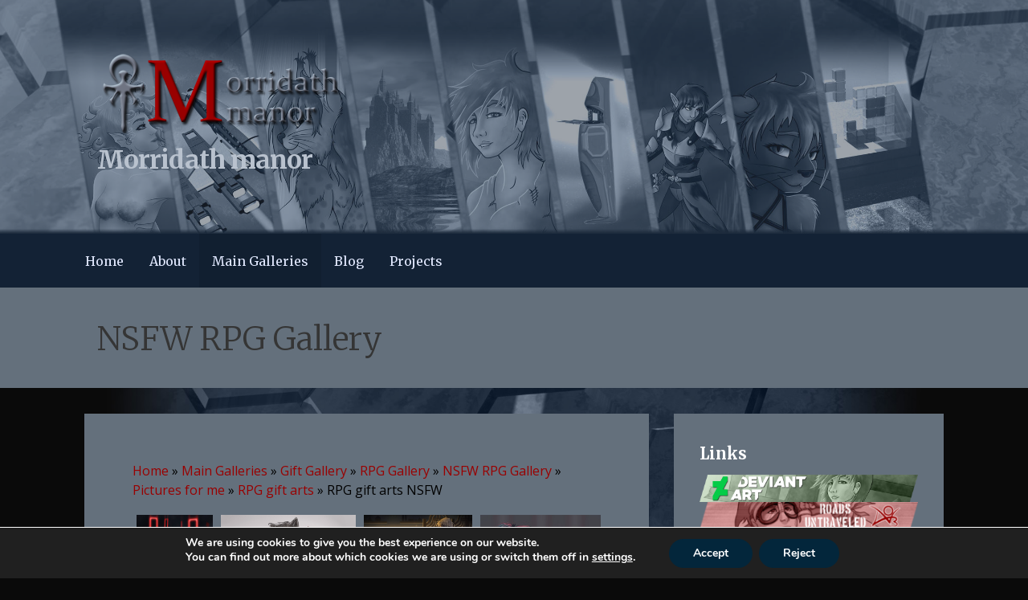

--- FILE ---
content_type: text/html; charset=UTF-8
request_url: https://morridath.net/wp/main-galleries/gift-gallery/rpg-gallery/nsfw-rpg-gallery/
body_size: 21907
content:
<!DOCTYPE html>

<html lang="en-US">

<head>

	<meta charset="UTF-8">

	<meta name="viewport" content="width=device-width, initial-scale=1">

	<link rel="profile" href="http://gmpg.org/xfn/11">

	<link rel="pingback" href="https://morridath.net/wp/xmlrpc.php">

	<title>NSFW RPG Gallery &#8211; Morridath manor</title>
<meta name='robots' content='max-image-preview:large' />
<link rel='dns-prefetch' href='//assets.pinterest.com' />
<link rel='dns-prefetch' href='//fonts.googleapis.com' />
<link rel="alternate" type="application/rss+xml" title="Morridath manor &raquo; Feed" href="https://morridath.net/wp/feed/" />
<link rel="alternate" type="application/rss+xml" title="Morridath manor &raquo; Comments Feed" href="https://morridath.net/wp/comments/feed/" />
<link rel="alternate" title="oEmbed (JSON)" type="application/json+oembed" href="https://morridath.net/wp/wp-json/oembed/1.0/embed?url=https%3A%2F%2Fmorridath.net%2Fwp%2Fmain-galleries%2Fgift-gallery%2Frpg-gallery%2Fnsfw-rpg-gallery%2F" />
<link rel="alternate" title="oEmbed (XML)" type="text/xml+oembed" href="https://morridath.net/wp/wp-json/oembed/1.0/embed?url=https%3A%2F%2Fmorridath.net%2Fwp%2Fmain-galleries%2Fgift-gallery%2Frpg-gallery%2Fnsfw-rpg-gallery%2F&#038;format=xml" />
 
<!-- WPPA+ BEGIN Facebook meta tags --> 
<!-- WPPA+ END Facebook meta tags --> <style id='wp-img-auto-sizes-contain-inline-css' type='text/css'>
img:is([sizes=auto i],[sizes^="auto," i]){contain-intrinsic-size:3000px 1500px}
/*# sourceURL=wp-img-auto-sizes-contain-inline-css */
</style>
<link rel='stylesheet' id='dashicons-css' href='https://morridath.net/wp/wp-includes/css/dashicons.min.css?ver=6.9' type='text/css' media='all' />
<link rel='stylesheet' id='thickbox-css' href='https://morridath.net/wp/wp-includes/js/thickbox/thickbox.css?ver=6.9' type='text/css' media='all' />
<link rel='stylesheet' id='fancy-slideshow-css' href='https://morridath.net/wp/wp-content/plugins/sponsors-slideshow-widget/style.css?ver=2.4.7' type='text/css' media='all' />
<style id='fancy-slideshow-inline-css' type='text/css'>
#fancy-slideshow-2, #fancy-slideshow-2 img { max-height: 400px;max-width: 700px; }#fancy-slideshow-shortcode-2, #fancy-slideshow-container-2 { max-width: 700px;}
#fancy-slideshow-2-container.text-slideshow, #fancy-slideshow-2-container.text-slideshow .fancy-slideshow {  }
#fancy-slideshow-2-container .featured-post {max-height: 133.33333333333px !important; }

#fancy-slideshow-shortcode-2.nav-thumbs {}
/*# sourceURL=fancy-slideshow-inline-css */
</style>
<style id='wp-emoji-styles-inline-css' type='text/css'>

	img.wp-smiley, img.emoji {
		display: inline !important;
		border: none !important;
		box-shadow: none !important;
		height: 1em !important;
		width: 1em !important;
		margin: 0 0.07em !important;
		vertical-align: -0.1em !important;
		background: none !important;
		padding: 0 !important;
	}
/*# sourceURL=wp-emoji-styles-inline-css */
</style>
<link rel='stylesheet' id='wp-block-library-css' href='https://morridath.net/wp/wp-includes/css/dist/block-library/style.min.css?ver=6.9' type='text/css' media='all' />
<style id='wp-block-library-theme-inline-css' type='text/css'>
.wp-block-audio :where(figcaption){color:#555;font-size:13px;text-align:center}.is-dark-theme .wp-block-audio :where(figcaption){color:#ffffffa6}.wp-block-audio{margin:0 0 1em}.wp-block-code{border:1px solid #ccc;border-radius:4px;font-family:Menlo,Consolas,monaco,monospace;padding:.8em 1em}.wp-block-embed :where(figcaption){color:#555;font-size:13px;text-align:center}.is-dark-theme .wp-block-embed :where(figcaption){color:#ffffffa6}.wp-block-embed{margin:0 0 1em}.blocks-gallery-caption{color:#555;font-size:13px;text-align:center}.is-dark-theme .blocks-gallery-caption{color:#ffffffa6}:root :where(.wp-block-image figcaption){color:#555;font-size:13px;text-align:center}.is-dark-theme :root :where(.wp-block-image figcaption){color:#ffffffa6}.wp-block-image{margin:0 0 1em}.wp-block-pullquote{border-bottom:4px solid;border-top:4px solid;color:currentColor;margin-bottom:1.75em}.wp-block-pullquote :where(cite),.wp-block-pullquote :where(footer),.wp-block-pullquote__citation{color:currentColor;font-size:.8125em;font-style:normal;text-transform:uppercase}.wp-block-quote{border-left:.25em solid;margin:0 0 1.75em;padding-left:1em}.wp-block-quote cite,.wp-block-quote footer{color:currentColor;font-size:.8125em;font-style:normal;position:relative}.wp-block-quote:where(.has-text-align-right){border-left:none;border-right:.25em solid;padding-left:0;padding-right:1em}.wp-block-quote:where(.has-text-align-center){border:none;padding-left:0}.wp-block-quote.is-large,.wp-block-quote.is-style-large,.wp-block-quote:where(.is-style-plain){border:none}.wp-block-search .wp-block-search__label{font-weight:700}.wp-block-search__button{border:1px solid #ccc;padding:.375em .625em}:where(.wp-block-group.has-background){padding:1.25em 2.375em}.wp-block-separator.has-css-opacity{opacity:.4}.wp-block-separator{border:none;border-bottom:2px solid;margin-left:auto;margin-right:auto}.wp-block-separator.has-alpha-channel-opacity{opacity:1}.wp-block-separator:not(.is-style-wide):not(.is-style-dots){width:100px}.wp-block-separator.has-background:not(.is-style-dots){border-bottom:none;height:1px}.wp-block-separator.has-background:not(.is-style-wide):not(.is-style-dots){height:2px}.wp-block-table{margin:0 0 1em}.wp-block-table td,.wp-block-table th{word-break:normal}.wp-block-table :where(figcaption){color:#555;font-size:13px;text-align:center}.is-dark-theme .wp-block-table :where(figcaption){color:#ffffffa6}.wp-block-video :where(figcaption){color:#555;font-size:13px;text-align:center}.is-dark-theme .wp-block-video :where(figcaption){color:#ffffffa6}.wp-block-video{margin:0 0 1em}:root :where(.wp-block-template-part.has-background){margin-bottom:0;margin-top:0;padding:1.25em 2.375em}
/*# sourceURL=/wp-includes/css/dist/block-library/theme.min.css */
</style>
<style id='classic-theme-styles-inline-css' type='text/css'>
/*! This file is auto-generated */
.wp-block-button__link{color:#fff;background-color:#32373c;border-radius:9999px;box-shadow:none;text-decoration:none;padding:calc(.667em + 2px) calc(1.333em + 2px);font-size:1.125em}.wp-block-file__button{background:#32373c;color:#fff;text-decoration:none}
/*# sourceURL=/wp-includes/css/classic-themes.min.css */
</style>
<style id='global-styles-inline-css' type='text/css'>
:root{--wp--preset--aspect-ratio--square: 1;--wp--preset--aspect-ratio--4-3: 4/3;--wp--preset--aspect-ratio--3-4: 3/4;--wp--preset--aspect-ratio--3-2: 3/2;--wp--preset--aspect-ratio--2-3: 2/3;--wp--preset--aspect-ratio--16-9: 16/9;--wp--preset--aspect-ratio--9-16: 9/16;--wp--preset--color--black: #000000;--wp--preset--color--cyan-bluish-gray: #abb8c3;--wp--preset--color--white: #ffffff;--wp--preset--color--pale-pink: #f78da7;--wp--preset--color--vivid-red: #cf2e2e;--wp--preset--color--luminous-vivid-orange: #ff6900;--wp--preset--color--luminous-vivid-amber: #fcb900;--wp--preset--color--light-green-cyan: #7bdcb5;--wp--preset--color--vivid-green-cyan: #00d084;--wp--preset--color--pale-cyan-blue: #8ed1fc;--wp--preset--color--vivid-cyan-blue: #0693e3;--wp--preset--color--vivid-purple: #9b51e0;--wp--preset--color--primary: #03263B;--wp--preset--color--secondary: #0b3954;--wp--preset--color--tertiary: #bddae6;--wp--preset--color--quaternary: #ff6663;--wp--preset--color--quinary: #ffffff;--wp--preset--gradient--vivid-cyan-blue-to-vivid-purple: linear-gradient(135deg,rgb(6,147,227) 0%,rgb(155,81,224) 100%);--wp--preset--gradient--light-green-cyan-to-vivid-green-cyan: linear-gradient(135deg,rgb(122,220,180) 0%,rgb(0,208,130) 100%);--wp--preset--gradient--luminous-vivid-amber-to-luminous-vivid-orange: linear-gradient(135deg,rgb(252,185,0) 0%,rgb(255,105,0) 100%);--wp--preset--gradient--luminous-vivid-orange-to-vivid-red: linear-gradient(135deg,rgb(255,105,0) 0%,rgb(207,46,46) 100%);--wp--preset--gradient--very-light-gray-to-cyan-bluish-gray: linear-gradient(135deg,rgb(238,238,238) 0%,rgb(169,184,195) 100%);--wp--preset--gradient--cool-to-warm-spectrum: linear-gradient(135deg,rgb(74,234,220) 0%,rgb(151,120,209) 20%,rgb(207,42,186) 40%,rgb(238,44,130) 60%,rgb(251,105,98) 80%,rgb(254,248,76) 100%);--wp--preset--gradient--blush-light-purple: linear-gradient(135deg,rgb(255,206,236) 0%,rgb(152,150,240) 100%);--wp--preset--gradient--blush-bordeaux: linear-gradient(135deg,rgb(254,205,165) 0%,rgb(254,45,45) 50%,rgb(107,0,62) 100%);--wp--preset--gradient--luminous-dusk: linear-gradient(135deg,rgb(255,203,112) 0%,rgb(199,81,192) 50%,rgb(65,88,208) 100%);--wp--preset--gradient--pale-ocean: linear-gradient(135deg,rgb(255,245,203) 0%,rgb(182,227,212) 50%,rgb(51,167,181) 100%);--wp--preset--gradient--electric-grass: linear-gradient(135deg,rgb(202,248,128) 0%,rgb(113,206,126) 100%);--wp--preset--gradient--midnight: linear-gradient(135deg,rgb(2,3,129) 0%,rgb(40,116,252) 100%);--wp--preset--font-size--small: 13px;--wp--preset--font-size--medium: 20px;--wp--preset--font-size--large: 36px;--wp--preset--font-size--x-large: 42px;--wp--preset--spacing--20: 0.44rem;--wp--preset--spacing--30: 0.67rem;--wp--preset--spacing--40: 1rem;--wp--preset--spacing--50: 1.5rem;--wp--preset--spacing--60: 2.25rem;--wp--preset--spacing--70: 3.38rem;--wp--preset--spacing--80: 5.06rem;--wp--preset--shadow--natural: 6px 6px 9px rgba(0, 0, 0, 0.2);--wp--preset--shadow--deep: 12px 12px 50px rgba(0, 0, 0, 0.4);--wp--preset--shadow--sharp: 6px 6px 0px rgba(0, 0, 0, 0.2);--wp--preset--shadow--outlined: 6px 6px 0px -3px rgb(255, 255, 255), 6px 6px rgb(0, 0, 0);--wp--preset--shadow--crisp: 6px 6px 0px rgb(0, 0, 0);}:where(.is-layout-flex){gap: 0.5em;}:where(.is-layout-grid){gap: 0.5em;}body .is-layout-flex{display: flex;}.is-layout-flex{flex-wrap: wrap;align-items: center;}.is-layout-flex > :is(*, div){margin: 0;}body .is-layout-grid{display: grid;}.is-layout-grid > :is(*, div){margin: 0;}:where(.wp-block-columns.is-layout-flex){gap: 2em;}:where(.wp-block-columns.is-layout-grid){gap: 2em;}:where(.wp-block-post-template.is-layout-flex){gap: 1.25em;}:where(.wp-block-post-template.is-layout-grid){gap: 1.25em;}.has-black-color{color: var(--wp--preset--color--black) !important;}.has-cyan-bluish-gray-color{color: var(--wp--preset--color--cyan-bluish-gray) !important;}.has-white-color{color: var(--wp--preset--color--white) !important;}.has-pale-pink-color{color: var(--wp--preset--color--pale-pink) !important;}.has-vivid-red-color{color: var(--wp--preset--color--vivid-red) !important;}.has-luminous-vivid-orange-color{color: var(--wp--preset--color--luminous-vivid-orange) !important;}.has-luminous-vivid-amber-color{color: var(--wp--preset--color--luminous-vivid-amber) !important;}.has-light-green-cyan-color{color: var(--wp--preset--color--light-green-cyan) !important;}.has-vivid-green-cyan-color{color: var(--wp--preset--color--vivid-green-cyan) !important;}.has-pale-cyan-blue-color{color: var(--wp--preset--color--pale-cyan-blue) !important;}.has-vivid-cyan-blue-color{color: var(--wp--preset--color--vivid-cyan-blue) !important;}.has-vivid-purple-color{color: var(--wp--preset--color--vivid-purple) !important;}.has-black-background-color{background-color: var(--wp--preset--color--black) !important;}.has-cyan-bluish-gray-background-color{background-color: var(--wp--preset--color--cyan-bluish-gray) !important;}.has-white-background-color{background-color: var(--wp--preset--color--white) !important;}.has-pale-pink-background-color{background-color: var(--wp--preset--color--pale-pink) !important;}.has-vivid-red-background-color{background-color: var(--wp--preset--color--vivid-red) !important;}.has-luminous-vivid-orange-background-color{background-color: var(--wp--preset--color--luminous-vivid-orange) !important;}.has-luminous-vivid-amber-background-color{background-color: var(--wp--preset--color--luminous-vivid-amber) !important;}.has-light-green-cyan-background-color{background-color: var(--wp--preset--color--light-green-cyan) !important;}.has-vivid-green-cyan-background-color{background-color: var(--wp--preset--color--vivid-green-cyan) !important;}.has-pale-cyan-blue-background-color{background-color: var(--wp--preset--color--pale-cyan-blue) !important;}.has-vivid-cyan-blue-background-color{background-color: var(--wp--preset--color--vivid-cyan-blue) !important;}.has-vivid-purple-background-color{background-color: var(--wp--preset--color--vivid-purple) !important;}.has-black-border-color{border-color: var(--wp--preset--color--black) !important;}.has-cyan-bluish-gray-border-color{border-color: var(--wp--preset--color--cyan-bluish-gray) !important;}.has-white-border-color{border-color: var(--wp--preset--color--white) !important;}.has-pale-pink-border-color{border-color: var(--wp--preset--color--pale-pink) !important;}.has-vivid-red-border-color{border-color: var(--wp--preset--color--vivid-red) !important;}.has-luminous-vivid-orange-border-color{border-color: var(--wp--preset--color--luminous-vivid-orange) !important;}.has-luminous-vivid-amber-border-color{border-color: var(--wp--preset--color--luminous-vivid-amber) !important;}.has-light-green-cyan-border-color{border-color: var(--wp--preset--color--light-green-cyan) !important;}.has-vivid-green-cyan-border-color{border-color: var(--wp--preset--color--vivid-green-cyan) !important;}.has-pale-cyan-blue-border-color{border-color: var(--wp--preset--color--pale-cyan-blue) !important;}.has-vivid-cyan-blue-border-color{border-color: var(--wp--preset--color--vivid-cyan-blue) !important;}.has-vivid-purple-border-color{border-color: var(--wp--preset--color--vivid-purple) !important;}.has-vivid-cyan-blue-to-vivid-purple-gradient-background{background: var(--wp--preset--gradient--vivid-cyan-blue-to-vivid-purple) !important;}.has-light-green-cyan-to-vivid-green-cyan-gradient-background{background: var(--wp--preset--gradient--light-green-cyan-to-vivid-green-cyan) !important;}.has-luminous-vivid-amber-to-luminous-vivid-orange-gradient-background{background: var(--wp--preset--gradient--luminous-vivid-amber-to-luminous-vivid-orange) !important;}.has-luminous-vivid-orange-to-vivid-red-gradient-background{background: var(--wp--preset--gradient--luminous-vivid-orange-to-vivid-red) !important;}.has-very-light-gray-to-cyan-bluish-gray-gradient-background{background: var(--wp--preset--gradient--very-light-gray-to-cyan-bluish-gray) !important;}.has-cool-to-warm-spectrum-gradient-background{background: var(--wp--preset--gradient--cool-to-warm-spectrum) !important;}.has-blush-light-purple-gradient-background{background: var(--wp--preset--gradient--blush-light-purple) !important;}.has-blush-bordeaux-gradient-background{background: var(--wp--preset--gradient--blush-bordeaux) !important;}.has-luminous-dusk-gradient-background{background: var(--wp--preset--gradient--luminous-dusk) !important;}.has-pale-ocean-gradient-background{background: var(--wp--preset--gradient--pale-ocean) !important;}.has-electric-grass-gradient-background{background: var(--wp--preset--gradient--electric-grass) !important;}.has-midnight-gradient-background{background: var(--wp--preset--gradient--midnight) !important;}.has-small-font-size{font-size: var(--wp--preset--font-size--small) !important;}.has-medium-font-size{font-size: var(--wp--preset--font-size--medium) !important;}.has-large-font-size{font-size: var(--wp--preset--font-size--large) !important;}.has-x-large-font-size{font-size: var(--wp--preset--font-size--x-large) !important;}
:where(.wp-block-post-template.is-layout-flex){gap: 1.25em;}:where(.wp-block-post-template.is-layout-grid){gap: 1.25em;}
:where(.wp-block-term-template.is-layout-flex){gap: 1.25em;}:where(.wp-block-term-template.is-layout-grid){gap: 1.25em;}
:where(.wp-block-columns.is-layout-flex){gap: 2em;}:where(.wp-block-columns.is-layout-grid){gap: 2em;}
:root :where(.wp-block-pullquote){font-size: 1.5em;line-height: 1.6;}
/*# sourceURL=global-styles-inline-css */
</style>
<link rel='stylesheet' id='spacexchimp_p005-bootstrap-tooltip-css-css' href='https://morridath.net/wp/wp-content/plugins/social-media-buttons-toolbar/inc/lib/bootstrap-tooltip/bootstrap-tooltip.css?ver=5.0' type='text/css' media='all' />
<link rel='stylesheet' id='spacexchimp_p005-frontend-css-css' href='https://morridath.net/wp/wp-content/plugins/social-media-buttons-toolbar/inc/css/frontend.css?ver=5.0' type='text/css' media='all' />
<style id='spacexchimp_p005-frontend-css-inline-css' type='text/css'>

                    .sxc-follow-buttons {
                        text-align: center !important;
                    }
                    .sxc-follow-buttons .sxc-follow-button,
                    .sxc-follow-buttons .sxc-follow-button a,
                    .sxc-follow-buttons .sxc-follow-button a img {
                        width: 64px !important;
                        height: 64px !important;
                    }
                    .sxc-follow-buttons .sxc-follow-button {
                        margin: 5px !important;
                    }
                  
/*# sourceURL=spacexchimp_p005-frontend-css-inline-css */
</style>
<link rel='stylesheet' id='wppa_style-css' href='https://morridath.net/wp/wp-content/plugins/wp-photo-album-plus/wppa-style.css?ver=251224-235307' type='text/css' media='all' />
<style id='wppa_style-inline-css' type='text/css'>

.wppa-box {	border-radius:6px; -moz-border-radius:6px;margin-bottom:8px;background-color:#transparent;border-color:#transparent; }
.wppa-mini-box { border-radius:2px;border-color:#transparent; }
.wppa-cover-box {  }
.wppa-cover-text-frame {  }
.wppa-box-text {  }
.wppa-box-text, .wppa-box-text-nocolor { font-weight:normal; }
.wppa-thumb-text { font-weight:normal; }
.wppa-nav-text { font-weight:normal; }
.wppa-img { background-color:transparent; }
.wppa-title { font-weight:bold; }
.wppa-fulldesc { font-weight:normal; }
.wppa-fulltitle { font-weight:normal; }
/*# sourceURL=wppa_style-inline-css */
</style>
<link rel='stylesheet' id='wp-polls-css' href='https://morridath.net/wp/wp-content/plugins/wp-polls/polls-css.css?ver=2.77.3' type='text/css' media='all' />
<style id='wp-polls-inline-css' type='text/css'>
.wp-polls .pollbar {
	margin: 1px;
	font-size: 6px;
	line-height: 8px;
	height: 8px;
	background-image: url('https://morridath.net/wp/wp-content/plugins/wp-polls/images/default/pollbg.gif');
	border: 1px solid #c8c8c8;
}

/*# sourceURL=wp-polls-inline-css */
</style>
<style id='age-gate-custom-inline-css' type='text/css'>
:root{--ag-background-color: rgba(53,53,53,1);--ag-background-image-position: center center;--ag-background-image-opacity: 1;--ag-form-background: rgba(89,89,89,1);--ag-text-color: #0a0a0a;--ag-blur: 5px;}
/*# sourceURL=age-gate-custom-inline-css */
</style>
<link rel='stylesheet' id='age-gate-css' href='https://morridath.net/wp/wp-content/plugins/age-gate/dist/main.css?ver=3.7.2' type='text/css' media='all' />
<style id='age-gate-options-inline-css' type='text/css'>
:root{--ag-background-color: rgba(53,53,53,1);--ag-background-image-position: center center;--ag-background-image-opacity: 1;--ag-form-background: rgba(89,89,89,1);--ag-text-color: #0a0a0a;--ag-blur: 5px;}
/*# sourceURL=age-gate-options-inline-css */
</style>
<style id='dominant-color-styles-inline-css' type='text/css'>
img[data-dominant-color]:not(.has-transparency) { background-color: var(--dominant-color); }
/*# sourceURL=dominant-color-styles-inline-css */
</style>
<link rel='stylesheet' id='responsive-lightbox-nivo-css' href='https://morridath.net/wp/wp-content/plugins/responsive-lightbox/assets/nivo/nivo-lightbox.min.css?ver=1.3.1' type='text/css' media='all' />
<link rel='stylesheet' id='responsive-lightbox-nivo-default-css' href='https://morridath.net/wp/wp-content/plugins/responsive-lightbox/assets/nivo/themes/default/default.css?ver=1.3.1' type='text/css' media='all' />
<link rel='stylesheet' id='primer-css' href='https://morridath.net/wp/wp-content/themes/primer/style.css?ver=6.9' type='text/css' media='all' />
<style id='primer-inline-css' type='text/css'>
.site-header{background-image:url(https://morridath.net/wp/wp-content/uploads/2021/08/banner-hex-3-2400x1300.jpg);}
.site-title a,.site-title a:visited{color:#b9c2ce;}.site-title a:hover,.site-title a:visited:hover{color:rgba(185, 194, 206, 0.8);}
.site-description{color:#a7afba;}
.hero,.hero .widget h1,.hero .widget h2,.hero .widget h3,.hero .widget h4,.hero .widget h5,.hero .widget h6,.hero .widget p,.hero .widget blockquote,.hero .widget cite,.hero .widget table,.hero .widget ul,.hero .widget ol,.hero .widget li,.hero .widget dd,.hero .widget dt,.hero .widget address,.hero .widget code,.hero .widget pre,.hero .widget .widget-title,.hero .page-header h1{color:#ffffff;}
.main-navigation ul li a,.main-navigation ul li a:visited,.main-navigation ul li a:hover,.main-navigation ul li a:focus,.main-navigation ul li a:visited:hover{color:#e2e9ff;}.main-navigation .sub-menu .menu-item-has-children > a::after{border-right-color:#e2e9ff;border-left-color:#e2e9ff;}.menu-toggle div{background-color:#e2e9ff;}.main-navigation ul li a:hover,.main-navigation ul li a:focus{color:rgba(226, 233, 255, 0.8);}
h1,h2,h3,h4,h5,h6,label,legend,table th,dl dt,.entry-title,.entry-title a,.entry-title a:visited,.widget-title{color:#ffffff;}.entry-title a:hover,.entry-title a:visited:hover,.entry-title a:focus,.entry-title a:visited:focus,.entry-title a:active,.entry-title a:visited:active{color:rgba(255, 255, 255, 0.8);}
body,input,select,textarea,input[type="text"]:focus,input[type="email"]:focus,input[type="url"]:focus,input[type="password"]:focus,input[type="search"]:focus,input[type="number"]:focus,input[type="tel"]:focus,input[type="range"]:focus,input[type="date"]:focus,input[type="month"]:focus,input[type="week"]:focus,input[type="time"]:focus,input[type="datetime"]:focus,input[type="datetime-local"]:focus,input[type="color"]:focus,textarea:focus,.navigation.pagination .paging-nav-text{color:#000000;}hr{background-color:rgba(0, 0, 0, 0.1);border-color:rgba(0, 0, 0, 0.1);}input[type="text"],input[type="email"],input[type="url"],input[type="password"],input[type="search"],input[type="number"],input[type="tel"],input[type="range"],input[type="date"],input[type="month"],input[type="week"],input[type="time"],input[type="datetime"],input[type="datetime-local"],input[type="color"],textarea,.select2-container .select2-choice{color:rgba(0, 0, 0, 0.5);border-color:rgba(0, 0, 0, 0.1);}select,fieldset,blockquote,pre,code,abbr,acronym,.hentry table th,.hentry table td{border-color:rgba(0, 0, 0, 0.1);}.hentry table tr:hover td{background-color:rgba(0, 0, 0, 0.05);}
blockquote,.entry-meta,.entry-footer,.comment-meta .says,.logged-in-as,.wp-block-coblocks-author__heading{color:#191919;}
.site-footer .widget-title,.site-footer h1,.site-footer h2,.site-footer h3,.site-footer h4,.site-footer h5,.site-footer h6{color:#ffffff;}
.site-footer .widget,.site-footer .widget form label{color:#ffffff;}
.footer-menu ul li a,.footer-menu ul li a:visited{color:#686868;}.site-info-wrapper .social-menu a{background-color:#686868;}.footer-menu ul li a:hover,.footer-menu ul li a:visited:hover{color:rgba(104, 104, 104, 0.8);}
.site-info-wrapper .site-info-text{color:#e2e9ff;}
a,a:visited,.entry-title a:hover,.entry-title a:visited:hover{color:#990000;}.navigation.pagination .nav-links .page-numbers.current,.social-menu a:hover{background-color:#990000;}a:hover,a:visited:hover,a:focus,a:visited:focus,a:active,a:visited:active{color:rgba(153, 0, 0, 0.8);}.comment-list li.bypostauthor{border-color:rgba(153, 0, 0, 0.2);}
button,a.button,a.button:visited,input[type="button"],input[type="reset"],input[type="submit"],.wp-block-button__link,.site-info-wrapper .social-menu a:hover{background-color:#990000;border-color:#990000;}button:hover,button:active,button:focus,a.button:hover,a.button:active,a.button:focus,a.button:visited:hover,a.button:visited:active,a.button:visited:focus,input[type="button"]:hover,input[type="button"]:active,input[type="button"]:focus,input[type="reset"]:hover,input[type="reset"]:active,input[type="reset"]:focus,input[type="submit"]:hover,input[type="submit"]:active,input[type="submit"]:focus{background-color:rgba(153, 0, 0, 0.8);border-color:rgba(153, 0, 0, 0.8);}
button,button:hover,button:active,button:focus,a.button,a.button:hover,a.button:active,a.button:focus,a.button:visited,a.button:visited:hover,a.button:visited:active,a.button:visited:focus,input[type="button"],input[type="button"]:hover,input[type="button"]:active,input[type="button"]:focus,input[type="reset"],input[type="reset"]:hover,input[type="reset"]:active,input[type="reset"]:focus,input[type="submit"],input[type="submit"]:hover,input[type="submit"]:active,input[type="submit"]:focus,.wp-block-button__link{color:#ffffff;}
body{background-color:#0a0a0a;}.navigation.pagination .nav-links .page-numbers.current{color:#0a0a0a;}
.hentry,.comments-area,.widget,#page > .page-title-container{background-color:#64707c;}
.site-header{background-color:#2b3847;}.site-header{-webkit-box-shadow:inset 0 0 0 9999em;-moz-box-shadow:inset 0 0 0 9999em;box-shadow:inset 0 0 0 9999em;color:rgba(43, 56, 71, 0.46);}
.main-navigation-container,.main-navigation.open,.main-navigation ul ul,.main-navigation .sub-menu{background-color:#132235;}
.site-footer{background-color:#282828;}
.site-footer .widget{background-color:#333333;}
.site-info-wrapper{background-color:#2b3847;}.site-info-wrapper .social-menu a,.site-info-wrapper .social-menu a:visited,.site-info-wrapper .social-menu a:hover,.site-info-wrapper .social-menu a:visited:hover{color:#2b3847;}
.has-primary-color{color:#03263B;}.has-primary-background-color{background-color:#03263B;}
.has-secondary-color{color:#0b3954;}.has-secondary-background-color{background-color:#0b3954;}
.has-tertiary-color{color:#bddae6;}.has-tertiary-background-color{background-color:#bddae6;}
.has-quaternary-color{color:#ff6663;}.has-quaternary-background-color{background-color:#ff6663;}
.has-quinary-color{color:#ffffff;}.has-quinary-background-color{background-color:#ffffff;}
/*# sourceURL=primer-inline-css */
</style>
<link rel='stylesheet' id='primer-fonts-css' href='https://fonts.googleapis.com/css?family=Merriweather%3A300%2C400%2C700%7COpen+Sans%3A300%2C400%2C700&#038;subset=latin&#038;ver=1.8.9' type='text/css' media='all' />
<style id='primer-fonts-inline-css' type='text/css'>
.site-title{font-family:"Merriweather", sans-serif;}
.main-navigation ul li a,.main-navigation ul li a:visited,button,a.button,a.fl-button,input[type="button"],input[type="reset"],input[type="submit"]{font-family:"Merriweather", sans-serif;}
h1,h2,h3,h4,h5,h6,label,legend,table th,dl dt,.entry-title,.widget-title{font-family:"Merriweather", sans-serif;}
body,p,ol li,ul li,dl dd,.fl-callout-text{font-family:"Open Sans", sans-serif;}
blockquote,.entry-meta,.entry-footer,.comment-list li .comment-meta .says,.comment-list li .comment-metadata,.comment-reply-link,#respond .logged-in-as{font-family:"Open Sans", sans-serif;}
/*# sourceURL=primer-fonts-inline-css */
</style>
<link rel='stylesheet' id='elementor-frontend-css' href='https://morridath.net/wp/wp-content/plugins/elementor/assets/css/frontend.min.css?ver=3.34.0' type='text/css' media='all' />
<link rel='stylesheet' id='eael-general-css' href='https://morridath.net/wp/wp-content/plugins/essential-addons-for-elementor-lite/assets/front-end/css/view/general.min.css?ver=6.5.4' type='text/css' media='all' />
<link rel='stylesheet' id='moove_gdpr_frontend-css' href='https://morridath.net/wp/wp-content/plugins/gdpr-cookie-compliance/dist/styles/gdpr-main.css?ver=5.0.9' type='text/css' media='all' />
<style id='moove_gdpr_frontend-inline-css' type='text/css'>
#moove_gdpr_cookie_modal,#moove_gdpr_cookie_info_bar,.gdpr_cookie_settings_shortcode_content{font-family:&#039;Nunito&#039;,sans-serif}#moove_gdpr_save_popup_settings_button{background-color:#373737;color:#fff}#moove_gdpr_save_popup_settings_button:hover{background-color:#000}#moove_gdpr_cookie_info_bar .moove-gdpr-info-bar-container .moove-gdpr-info-bar-content a.mgbutton,#moove_gdpr_cookie_info_bar .moove-gdpr-info-bar-container .moove-gdpr-info-bar-content button.mgbutton{background-color:#03263b}#moove_gdpr_cookie_modal .moove-gdpr-modal-content .moove-gdpr-modal-footer-content .moove-gdpr-button-holder a.mgbutton,#moove_gdpr_cookie_modal .moove-gdpr-modal-content .moove-gdpr-modal-footer-content .moove-gdpr-button-holder button.mgbutton,.gdpr_cookie_settings_shortcode_content .gdpr-shr-button.button-green{background-color:#03263b;border-color:#03263b}#moove_gdpr_cookie_modal .moove-gdpr-modal-content .moove-gdpr-modal-footer-content .moove-gdpr-button-holder a.mgbutton:hover,#moove_gdpr_cookie_modal .moove-gdpr-modal-content .moove-gdpr-modal-footer-content .moove-gdpr-button-holder button.mgbutton:hover,.gdpr_cookie_settings_shortcode_content .gdpr-shr-button.button-green:hover{background-color:#fff;color:#03263b}#moove_gdpr_cookie_modal .moove-gdpr-modal-content .moove-gdpr-modal-close i,#moove_gdpr_cookie_modal .moove-gdpr-modal-content .moove-gdpr-modal-close span.gdpr-icon{background-color:#03263b;border:1px solid #03263b}#moove_gdpr_cookie_info_bar span.moove-gdpr-infobar-allow-all.focus-g,#moove_gdpr_cookie_info_bar span.moove-gdpr-infobar-allow-all:focus,#moove_gdpr_cookie_info_bar button.moove-gdpr-infobar-allow-all.focus-g,#moove_gdpr_cookie_info_bar button.moove-gdpr-infobar-allow-all:focus,#moove_gdpr_cookie_info_bar span.moove-gdpr-infobar-reject-btn.focus-g,#moove_gdpr_cookie_info_bar span.moove-gdpr-infobar-reject-btn:focus,#moove_gdpr_cookie_info_bar button.moove-gdpr-infobar-reject-btn.focus-g,#moove_gdpr_cookie_info_bar button.moove-gdpr-infobar-reject-btn:focus,#moove_gdpr_cookie_info_bar span.change-settings-button.focus-g,#moove_gdpr_cookie_info_bar span.change-settings-button:focus,#moove_gdpr_cookie_info_bar button.change-settings-button.focus-g,#moove_gdpr_cookie_info_bar button.change-settings-button:focus{-webkit-box-shadow:0 0 1px 3px #03263b;-moz-box-shadow:0 0 1px 3px #03263b;box-shadow:0 0 1px 3px #03263b}#moove_gdpr_cookie_modal .moove-gdpr-modal-content .moove-gdpr-modal-close i:hover,#moove_gdpr_cookie_modal .moove-gdpr-modal-content .moove-gdpr-modal-close span.gdpr-icon:hover,#moove_gdpr_cookie_info_bar span[data-href]>u.change-settings-button{color:#03263b}#moove_gdpr_cookie_modal .moove-gdpr-modal-content .moove-gdpr-modal-left-content #moove-gdpr-menu li.menu-item-selected a span.gdpr-icon,#moove_gdpr_cookie_modal .moove-gdpr-modal-content .moove-gdpr-modal-left-content #moove-gdpr-menu li.menu-item-selected button span.gdpr-icon{color:inherit}#moove_gdpr_cookie_modal .moove-gdpr-modal-content .moove-gdpr-modal-left-content #moove-gdpr-menu li a span.gdpr-icon,#moove_gdpr_cookie_modal .moove-gdpr-modal-content .moove-gdpr-modal-left-content #moove-gdpr-menu li button span.gdpr-icon{color:inherit}#moove_gdpr_cookie_modal .gdpr-acc-link{line-height:0;font-size:0;color:transparent;position:absolute}#moove_gdpr_cookie_modal .moove-gdpr-modal-content .moove-gdpr-modal-close:hover i,#moove_gdpr_cookie_modal .moove-gdpr-modal-content .moove-gdpr-modal-left-content #moove-gdpr-menu li a,#moove_gdpr_cookie_modal .moove-gdpr-modal-content .moove-gdpr-modal-left-content #moove-gdpr-menu li button,#moove_gdpr_cookie_modal .moove-gdpr-modal-content .moove-gdpr-modal-left-content #moove-gdpr-menu li button i,#moove_gdpr_cookie_modal .moove-gdpr-modal-content .moove-gdpr-modal-left-content #moove-gdpr-menu li a i,#moove_gdpr_cookie_modal .moove-gdpr-modal-content .moove-gdpr-tab-main .moove-gdpr-tab-main-content a:hover,#moove_gdpr_cookie_info_bar.moove-gdpr-dark-scheme .moove-gdpr-info-bar-container .moove-gdpr-info-bar-content a.mgbutton:hover,#moove_gdpr_cookie_info_bar.moove-gdpr-dark-scheme .moove-gdpr-info-bar-container .moove-gdpr-info-bar-content button.mgbutton:hover,#moove_gdpr_cookie_info_bar.moove-gdpr-dark-scheme .moove-gdpr-info-bar-container .moove-gdpr-info-bar-content a:hover,#moove_gdpr_cookie_info_bar.moove-gdpr-dark-scheme .moove-gdpr-info-bar-container .moove-gdpr-info-bar-content button:hover,#moove_gdpr_cookie_info_bar.moove-gdpr-dark-scheme .moove-gdpr-info-bar-container .moove-gdpr-info-bar-content span.change-settings-button:hover,#moove_gdpr_cookie_info_bar.moove-gdpr-dark-scheme .moove-gdpr-info-bar-container .moove-gdpr-info-bar-content button.change-settings-button:hover,#moove_gdpr_cookie_info_bar.moove-gdpr-dark-scheme .moove-gdpr-info-bar-container .moove-gdpr-info-bar-content u.change-settings-button:hover,#moove_gdpr_cookie_info_bar span[data-href]>u.change-settings-button,#moove_gdpr_cookie_info_bar.moove-gdpr-dark-scheme .moove-gdpr-info-bar-container .moove-gdpr-info-bar-content a.mgbutton.focus-g,#moove_gdpr_cookie_info_bar.moove-gdpr-dark-scheme .moove-gdpr-info-bar-container .moove-gdpr-info-bar-content button.mgbutton.focus-g,#moove_gdpr_cookie_info_bar.moove-gdpr-dark-scheme .moove-gdpr-info-bar-container .moove-gdpr-info-bar-content a.focus-g,#moove_gdpr_cookie_info_bar.moove-gdpr-dark-scheme .moove-gdpr-info-bar-container .moove-gdpr-info-bar-content button.focus-g,#moove_gdpr_cookie_info_bar.moove-gdpr-dark-scheme .moove-gdpr-info-bar-container .moove-gdpr-info-bar-content a.mgbutton:focus,#moove_gdpr_cookie_info_bar.moove-gdpr-dark-scheme .moove-gdpr-info-bar-container .moove-gdpr-info-bar-content button.mgbutton:focus,#moove_gdpr_cookie_info_bar.moove-gdpr-dark-scheme .moove-gdpr-info-bar-container .moove-gdpr-info-bar-content a:focus,#moove_gdpr_cookie_info_bar.moove-gdpr-dark-scheme .moove-gdpr-info-bar-container .moove-gdpr-info-bar-content button:focus,#moove_gdpr_cookie_info_bar.moove-gdpr-dark-scheme .moove-gdpr-info-bar-container .moove-gdpr-info-bar-content span.change-settings-button.focus-g,span.change-settings-button:focus,button.change-settings-button.focus-g,button.change-settings-button:focus,#moove_gdpr_cookie_info_bar.moove-gdpr-dark-scheme .moove-gdpr-info-bar-container .moove-gdpr-info-bar-content u.change-settings-button.focus-g,#moove_gdpr_cookie_info_bar.moove-gdpr-dark-scheme .moove-gdpr-info-bar-container .moove-gdpr-info-bar-content u.change-settings-button:focus{color:#03263b}#moove_gdpr_cookie_modal .moove-gdpr-branding.focus-g span,#moove_gdpr_cookie_modal .moove-gdpr-modal-content .moove-gdpr-tab-main a.focus-g,#moove_gdpr_cookie_modal .moove-gdpr-modal-content .moove-gdpr-tab-main .gdpr-cd-details-toggle.focus-g{color:#03263b}#moove_gdpr_cookie_modal.gdpr_lightbox-hide{display:none}
/*# sourceURL=moove_gdpr_frontend-inline-css */
</style>
<script type="text/javascript" src="https://morridath.net/wp/wp-includes/js/dist/hooks.min.js?ver=dd5603f07f9220ed27f1" id="wp-hooks-js"></script>
<script type="text/javascript" src="https://morridath.net/wp/wp-includes/js/dist/i18n.min.js?ver=c26c3dc7bed366793375" id="wp-i18n-js"></script>
<script type="text/javascript" id="wp-i18n-js-after">
/* <![CDATA[ */
wp.i18n.setLocaleData( { 'text direction\u0004ltr': [ 'ltr' ] } );
//# sourceURL=wp-i18n-js-after
/* ]]> */
</script>
<script type="text/javascript" src="https://morridath.net/wp/wp-content/plugins/wp-photo-album-plus/js/wppa-decls.js?ver=251224-235307" id="wppa-decls-js"></script>
<script type="text/javascript" id="wppa-decls-js-after">
/* <![CDATA[ */
const { __ } = wp.i18n;

wppaSiteUrl = "https://morridath.net/wp",
wppaThumbPageSize = 15,
wppaResizeEndDelay = 200,
wppaScrollEndDelay = 200,
_wppaTextDelay = 800,
wppaEasingSlide = "swing",
wppaEasingLightbox = "swing",
wppaEasingPopup = "swing",
wppaUploadButtonText = "Browse...",
wppaOvlBigBrowse = false,
wppaOvlSmallBrowse = true,
wppaImageMagickDefaultAspect = "NaN",
wppaImageDirectory = "https://morridath.net/wp/wp-content/uploads/wppa/icons/",
wppaWppaUrl = "https://morridath.net/wp/wp-content/plugins/wp-photo-album-plus",
wppaIncludeUrl = "https://morridath.net/wp/wp-includes",
wppaAjaxMethod = "rest",
wppaAjaxUrl = "https://morridath.net/wp/wp-json/wp-photo-album-plus/endPoint",
wppaAdminAjaxUrl = "https://morridath.net/wp/wp-admin/admin-ajax.php",
wppaUploadUrl = "https://morridath.net/wp/wp-content/uploads/wppa",
wppaIsIe = false,
wppaIsSafari = false,
wppaSlideshowNavigationType = "icons",
wppaSlideshowDefaultTimeout = 2.5,
wppaAudioHeight = 32,
wppaFilmThumbTitle = "Double click to start/stop slideshow running",
wppaClickToView = "Click to view",
wppaLang = "",
wppaVoteForMe = "Vote for me!",
wppaVotedForMe = "Voted for me",
wppaGlobalFsIconSize = "32",
wppaFsFillcolor = "#999999",
wppaFsBgcolor = "transparent",
wppaFsPolicy = "lightbox",
wppaNiceScroll = true,
wppaNiceScrollOpts = {cursorwidth:8,
cursoropacitymin:0.4,
cursorcolor:'#777777',
cursorborder:'none',
cursorborderradius:6,
autohidemode:'leave',
nativeparentscrolling:false,
preservenativescrolling:false,
bouncescroll:false,
smoothscroll:true,
cursorborder:'2px solid transparent',},
wppaVersion = "9.1.06.009",
wppaBackgroundColorImage = "transparent",
wppaPopupLinkType = "photo",
wppaAnimationType = "fadeover",
wppaAnimationSpeed = 800,
wppaThumbnailAreaDelta = 12,
wppaTextFrameDelta = 179,
wppaBoxDelta = 12,
wppaFilmShowGlue = false,
wppaMiniTreshold = 500,
wppaRatingOnce = false,
wppaHideWhenEmpty = true,
wppaBGcolorNumbar = "#222222",
wppaBcolorNumbar = "transparent",
wppaBGcolorNumbarActive = "transparent",
wppaBcolorNumbarActive = "transparent",
wppaFontFamilyNumbar = "",
wppaFontSizeNumbar = "px",
wppaFontColorNumbar = "#777777",
wppaFontWeightNumbar = "normal",
wppaFontFamilyNumbarActive = "",
wppaFontSizeNumbarActive = "px",
wppaFontColorNumbarActive = "#777777",
wppaFontWeightNumbarActive = "bold",
wppaNumbarMax = "10",
wppaNextOnCallback = false,
wppaStarOpacity = 0.2,
wppaEmailRequired = "required",
wppaSlideBorderWidth = 0,
wppaAllowAjax = true,
wppaThumbTargetBlank = false,
wppaRatingMax = 5,
wppaRatingDisplayType = "graphic",
wppaRatingPrec = 2,
wppaStretch = false,
wppaMinThumbSpace = 10,
wppaThumbSpaceAuto = true,
wppaMagnifierCursor = "magnifier-small.png",
wppaAutoOpenComments = true,
wppaUpdateAddressLine = true,
wppaSlideSwipe = true,
wppaMaxCoverWidth = 1024,
wppaSlideToFullpopup = false,
wppaComAltSize = 75,
wppaBumpViewCount = true,
wppaBumpClickCount = false,
wppaShareHideWhenRunning = true,
wppaFotomoto = false,
wppaFotomotoHideWhenRunning = false,
wppaCommentRequiredAfterVote = false,
wppaFotomotoMinWidth = 400,
wppaOvlHires = true,
wppaSlideVideoStart = false,
wppaSlideAudioStart = false,
wppaOvlRadius = 12,
wppaOvlBorderWidth = 8,
wppaThemeStyles = "",
wppaStickyHeaderHeight = 0,
wppaRenderModal = false,
wppaModalQuitImg = "url(https://morridath.net/wp/wp-content/uploads/wppa/icons/smallcross-black.gif )",
wppaBoxRadius = "6",
wppaModalBgColor = "#transparent",
wppaUploadEdit = "-none-",
wppaSvgFillcolor = "transparent",
wppaSvgBgcolor = "transparent",
wppaOvlSvgFillcolor = "transparent",
wppaOvlSvgBgcolor = "transparent",
wppaSvgCornerStyle = "medium",
wppaHideRightClick = false,
wppaGeoZoom = 10,
wppaLazyLoad = false,
wppaAreaMaxFrac = 0,
wppaAreaMaxFracSlide = 0,
wppaAreaMaxFracAudio = 0,
wppaIconSizeNormal = "default",
wppaIconSizeSlide = "default",
wppaResponseSpeed = 0,
wppaExtendedResizeCount = 0,
wppaExtendedResizeDelay = 1000,
wppaCoverSpacing = 8,
wppaFilmonlyContinuous = false,
wppaNoAnimateOnMobile = false,
wppaAjaxScroll = true,
wppaThumbSize = 150,
wppaTfMargin = 10,
wppaRequestInfoDialogText = "Please specify your question",
wppaThumbAspect = 0.75,
wppaStartStopNew = false,
wppaSlideVideoPauseStop = false,
wppaThumbNolink = false;
wppaOvlTxtHeight = "auto",
wppaOvlOpacity = 0.8,
wppaOvlOnclickType = "close",
wppaOvlTheme = "black",
wppaOvlAnimSpeed = 200,
wppaOvlSlideSpeedDefault = 5000,
wppaVer4WindowWidth = 800,
wppaVer4WindowHeight = 600,
wppaOvlShowCounter = true,
wppaOvlFontFamily = "",
wppaOvlFontSize = "10",
wppaOvlFontColor = "",
wppaOvlFontWeight = "bold",
wppaOvlLineHeight = "10",
wppaOvlVideoStart = true,
wppaOvlAudioStart = true,
wppaOvlSlideStartDefault = true,
wppaOvlShowStartStop = true,
wppaIsMobile = false,
wppaIsIpad = false,
wppaOvlIconSize = "32px",
wppaOvlBrowseOnClick = true,
wppaOvlGlobal = false,
wppaPhotoDirectory = "https://morridath.net/wp/wp-content/uploads/wppa/",
wppaThumbDirectory = "https://morridath.net/wp/wp-content/uploads/wppa/thumbs/",
wppaTempDirectory = "https://morridath.net/wp/wp-content/uploads/wppa/temp/",
wppaFontDirectory = "https://morridath.net/wp/wp-content/uploads/wppa/fonts/",
wppaOutputType = "shortcode",
wppaOvlNavIconSize = 32,
wppaOvlVideoPauseStop = false;var
wppaShortcodeTemplate = "&lt;div style=&quot;font-size:0;line-height:0&quot;&gt;&lt;img id=&quot;ph-560-0&quot; title=&quot;Pool scene&quot; style=&quot;width:100%;margin:0;&quot; src=&quot;https://morridath.net/wp/wp-content/uploads/wppa/560.jpg?ver=7&quot; alt=&quot;Pool scene&quot;/&gt;&lt;/div&gt;";
wppaShortcodeTemplateId = "560.jpg";
//# sourceURL=wppa-decls-js-after
/* ]]> */
</script>
<script type="text/javascript" src="https://morridath.net/wp/wp-includes/js/jquery/jquery.min.js?ver=3.7.1" id="jquery-core-js"></script>
<script type="text/javascript" src="https://morridath.net/wp/wp-includes/js/jquery/jquery-migrate.min.js?ver=3.4.1" id="jquery-migrate-js"></script>
<script type="text/javascript" src="https://morridath.net/wp/wp-includes/js/jquery/jquery.form.min.js?ver=4.3.0" id="jquery-form-js"></script>
<script type="text/javascript" src="https://morridath.net/wp/wp-includes/js/imagesloaded.min.js?ver=5.0.0" id="imagesloaded-js"></script>
<script type="text/javascript" src="https://morridath.net/wp/wp-includes/js/masonry.min.js?ver=4.2.2" id="masonry-js"></script>
<script type="text/javascript" src="https://morridath.net/wp/wp-includes/js/jquery/jquery.masonry.min.js?ver=3.1.2b" id="jquery-masonry-js"></script>
<script type="text/javascript" src="https://morridath.net/wp/wp-includes/js/jquery/ui/core.min.js?ver=1.13.3" id="jquery-ui-core-js"></script>
<script type="text/javascript" src="https://morridath.net/wp/wp-includes/js/jquery/ui/mouse.min.js?ver=1.13.3" id="jquery-ui-mouse-js"></script>
<script type="text/javascript" src="https://morridath.net/wp/wp-includes/js/jquery/ui/resizable.min.js?ver=1.13.3" id="jquery-ui-resizable-js"></script>
<script type="text/javascript" src="https://morridath.net/wp/wp-includes/js/jquery/ui/draggable.min.js?ver=1.13.3" id="jquery-ui-draggable-js"></script>
<script type="text/javascript" src="https://morridath.net/wp/wp-includes/js/jquery/ui/controlgroup.min.js?ver=1.13.3" id="jquery-ui-controlgroup-js"></script>
<script type="text/javascript" src="https://morridath.net/wp/wp-includes/js/jquery/ui/checkboxradio.min.js?ver=1.13.3" id="jquery-ui-checkboxradio-js"></script>
<script type="text/javascript" src="https://morridath.net/wp/wp-includes/js/jquery/ui/button.min.js?ver=1.13.3" id="jquery-ui-button-js"></script>
<script type="text/javascript" src="https://morridath.net/wp/wp-includes/js/jquery/ui/dialog.min.js?ver=1.13.3" id="jquery-ui-dialog-js"></script>
<script type="text/javascript" id="wppa-all-js-extra">
/* <![CDATA[ */
var wppaObj = {"restUrl":"https://morridath.net/wp/wp-json/","restNonce":"7ee0269362"};
//# sourceURL=wppa-all-js-extra
/* ]]> */
</script>
<script type="text/javascript" src="https://morridath.net/wp/wp-content/plugins/wp-photo-album-plus/js/wppa-all.js?ver=251224-235307" id="wppa-all-js"></script>
<script type="text/javascript" src="https://morridath.net/wp/wp-content/plugins/wp-photo-album-plus/vendor/nicescroll/jquery.nicescroll.min.js?ver=9.1.06.009" id="nicescrollr-inc-nicescroll-min-js-js"></script>
<script type="text/javascript" src="https://morridath.net/wp/wp-content/plugins/wp-photo-album-plus/vendor/jquery-easing/jquery.easing.min.js?ver=9.1.06.009" id="nicescrollr-easing-min-js-js"></script>
<script type="text/javascript" src="//assets.pinterest.com/js/pinit.js?ver=9.1.06.009" id="wppa-pinterest-js"></script>
<script type="text/javascript" src="https://morridath.net/wp/wp-content/plugins/sponsors-slideshow-widget/js/fancy-slideshows.js?ver=6.9" id="fancy-slideshow-js"></script>
<script type="text/javascript" id="thickbox-js-extra">
/* <![CDATA[ */
var thickboxL10n = {"next":"Next \u003E","prev":"\u003C Prev","image":"Image","of":"of","close":"Close","noiframes":"This feature requires inline frames. You have iframes disabled or your browser does not support them.","loadingAnimation":"https://morridath.net/wp/wp-includes/js/thickbox/loadingAnimation.gif"};
//# sourceURL=thickbox-js-extra
/* ]]> */
</script>
<script type="text/javascript" src="https://morridath.net/wp/wp-includes/js/thickbox/thickbox.js?ver=3.1-20121105" id="thickbox-js"></script>
<script type="text/javascript" src="https://morridath.net/wp/wp-content/plugins/sponsors-slideshow-widget/js/jquery.cycle2.min.js?ver=2.65" id="jquery_cycle2-js"></script>
<script type="text/javascript" src="https://morridath.net/wp/wp-content/plugins/sponsors-slideshow-widget/js/jquery.cycle2.carousel.min.js?ver=2.65" id="jquery_cycle2_carousel-js"></script>
<script type="text/javascript" src="https://morridath.net/wp/wp-content/plugins/sponsors-slideshow-widget/js/jquery.cycle2.flip.min.js?ver=2.65" id="jquery_cycle2_flip-js"></script>
<script type="text/javascript" src="https://morridath.net/wp/wp-content/plugins/sponsors-slideshow-widget/js/jquery.cycle2.scrollVert.min.js?ver=2.65" id="jquery_cycle2_scrollVert-js"></script>
<script type="text/javascript" src="https://morridath.net/wp/wp-content/plugins/sponsors-slideshow-widget/js/jquery.cycle2.shuffle.min.js?ver=2.65" id="jquery_cycle2_shuffle-js"></script>
<script type="text/javascript" src="https://morridath.net/wp/wp-content/plugins/sponsors-slideshow-widget/js/jquery.cycle2.tile.min.js?ver=2.65" id="jquery_cycle2_tile-js"></script>
<script type="text/javascript" src="https://morridath.net/wp/wp-content/plugins/sponsors-slideshow-widget/js/jquery.cycle2.caption2.min.js?ver=2.65" id="jquery_cycle2_caption2-js"></script>
<script type="text/javascript" src="https://morridath.net/wp/wp-content/plugins/sponsors-slideshow-widget/js/jquery.cycle2.swipe.min.js?ver=2.65" id="jquery_cycle2_swipe-js"></script>
<script type="text/javascript" src="https://morridath.net/wp/wp-content/plugins/sponsors-slideshow-widget/js/jquery.easing.1.3.js?ver=2.65" id="jquery_easing-js"></script>
<script type="text/javascript" src="https://morridath.net/wp/wp-content/plugins/social-media-buttons-toolbar/inc/lib/bootstrap-tooltip/bootstrap-tooltip.js?ver=5.0" id="spacexchimp_p005-bootstrap-tooltip-js-js"></script>
<script type="text/javascript" src="https://morridath.net/wp/wp-content/plugins/responsive-lightbox/assets/nivo/nivo-lightbox.min.js?ver=1.3.1" id="responsive-lightbox-nivo-js"></script>
<script type="text/javascript" src="https://morridath.net/wp/wp-includes/js/underscore.min.js?ver=1.13.7" id="underscore-js"></script>
<script type="text/javascript" src="https://morridath.net/wp/wp-content/plugins/responsive-lightbox/assets/infinitescroll/infinite-scroll.pkgd.min.js?ver=4.0.1" id="responsive-lightbox-infinite-scroll-js"></script>
<script type="text/javascript" id="responsive-lightbox-js-before">
/* <![CDATA[ */
var rlArgs = {"script":"nivo","selector":"lightbox","customEvents":"","activeGalleries":true,"effect":"fadeScale","clickOverlayToClose":true,"keyboardNav":true,"errorMessage":"The requested content cannot be loaded. Please try again later.","woocommerce_gallery":false,"ajaxurl":"https:\/\/morridath.net\/wp\/wp-admin\/admin-ajax.php","nonce":"4ebb640908","preview":false,"postId":2327,"scriptExtension":false};

//# sourceURL=responsive-lightbox-js-before
/* ]]> */
</script>
<script type="text/javascript" src="https://morridath.net/wp/wp-content/plugins/responsive-lightbox/js/front.js?ver=2.5.5" id="responsive-lightbox-js"></script>
<link rel="https://api.w.org/" href="https://morridath.net/wp/wp-json/" /><link rel="alternate" title="JSON" type="application/json" href="https://morridath.net/wp/wp-json/wp/v2/pages/2327" /><link rel="EditURI" type="application/rsd+xml" title="RSD" href="https://morridath.net/wp/xmlrpc.php?rsd" />

<link rel="canonical" href="https://morridath.net/wp/main-galleries/gift-gallery/rpg-gallery/nsfw-rpg-gallery/" />
<link rel='shortlink' href='https://morridath.net/wp/?p=2327' />
<meta name="generator" content="dominant-color-images 1.2.0">
<meta name="generator" content="performance-lab 4.0.0; plugins: dominant-color-images">
<meta name="generator" content="Elementor 3.34.0; features: additional_custom_breakpoints; settings: css_print_method-external, google_font-enabled, font_display-auto">
			<style>
				.e-con.e-parent:nth-of-type(n+4):not(.e-lazyloaded):not(.e-no-lazyload),
				.e-con.e-parent:nth-of-type(n+4):not(.e-lazyloaded):not(.e-no-lazyload) * {
					background-image: none !important;
				}
				@media screen and (max-height: 1024px) {
					.e-con.e-parent:nth-of-type(n+3):not(.e-lazyloaded):not(.e-no-lazyload),
					.e-con.e-parent:nth-of-type(n+3):not(.e-lazyloaded):not(.e-no-lazyload) * {
						background-image: none !important;
					}
				}
				@media screen and (max-height: 640px) {
					.e-con.e-parent:nth-of-type(n+2):not(.e-lazyloaded):not(.e-no-lazyload),
					.e-con.e-parent:nth-of-type(n+2):not(.e-lazyloaded):not(.e-no-lazyload) * {
						background-image: none !important;
					}
				}
			</style>
			<style type='text/css'>
.site-title a,.site-title a:visited{color:b9c2ce;}
</style><style type="text/css" id="custom-background-css">
body.custom-background { background-color: #0a0a0a; background-image: url("https://morridath.net/wp/wp-content/uploads/2021/08/hex_bg_dark.jpg"); background-position: center center; background-size: cover; background-repeat: no-repeat; background-attachment: fixed; }
</style>
	<link rel="icon" href="https://morridath.net/wp/wp-content/uploads/2023/01/cropped-morridath-ankh-hex-cut-rotated-1-32x32.png" sizes="32x32" />
<link rel="icon" href="https://morridath.net/wp/wp-content/uploads/2023/01/cropped-morridath-ankh-hex-cut-rotated-1-192x192.png" sizes="192x192" />
<link rel="apple-touch-icon" href="https://morridath.net/wp/wp-content/uploads/2023/01/cropped-morridath-ankh-hex-cut-rotated-1-180x180.png" />
<meta name="msapplication-TileImage" content="https://morridath.net/wp/wp-content/uploads/2023/01/cropped-morridath-ankh-hex-cut-rotated-1-270x270.png" />
		<style type="text/css" id="wp-custom-css">
			h1 {color: #e2e9ff; }		</style>
		
</head>

<body class="wp-singular page-template-default page page-id-2327 page-child parent-pageid-2323 custom-background wp-custom-logo wp-theme-primer custom-header-image layout-two-column-default elementor-default elementor-kit-1933">

	
	<div id="page" class="hfeed site">

		<a class="skip-link screen-reader-text" href="#content">Skip to content</a>

		
		<header id="masthead" class="site-header" role="banner">

			
			<div class="site-header-wrapper">

				
<div class="site-title-wrapper">

	<a href="https://morridath.net/wp/" class="custom-logo-link" rel="home"><img width="400" height="100" src="https://morridath.net/wp/wp-content/uploads/structural/cropped-mmlogo5.png" class="custom-logo" alt="Morridath manor" decoding="async" srcset="https://morridath.net/wp/wp-content/uploads/structural/cropped-mmlogo5.png 400w, https://morridath.net/wp/wp-content/uploads/structural/cropped-mmlogo5-300x75.png 300w" sizes="(max-width: 400px) 100vw, 400px" /></a>
	<div class="site-title"><a href="https://morridath.net/wp/" rel="home">Morridath manor</a></div>
	
</div><!-- .site-title-wrapper -->

<div class="hero">

	
	<div class="hero-inner">

		
	</div>

</div>

			</div><!-- .site-header-wrapper -->

			
		</header><!-- #masthead -->

		
<div class="main-navigation-container">

	
<div class="menu-toggle" id="menu-toggle" role="button" tabindex="0"
	>
	<div></div>
	<div></div>
	<div></div>
</div><!-- #menu-toggle -->

	<nav id="site-navigation" class="main-navigation">

		<div class="menu-top-menu-container"><ul id="menu-top-menu" class="menu"><li id="menu-item-26" class="menu-item menu-item-type-custom menu-item-object-custom menu-item-home menu-item-26"><a href="http://morridath.net/wp/">Home</a></li>
<li id="menu-item-27" class="menu-item menu-item-type-post_type menu-item-object-page menu-item-27"><a href="https://morridath.net/wp/about/">About</a></li>
<li id="menu-item-529" class="menu-item menu-item-type-post_type menu-item-object-page current-page-ancestor current-menu-ancestor current_page_ancestor menu-item-has-children menu-item-529"><a href="https://morridath.net/wp/main-galleries/">Main Galleries</a>
<span  class="expand" role="button" tabindex="0"></span>

<ul class="sub-menu">
	<li id="menu-item-533" class="menu-item menu-item-type-post_type menu-item-object-page menu-item-533"><a href="https://morridath.net/wp/main-galleries/traditional-gallery/">Traditional Gallery</a></li>
	<li id="menu-item-536" class="menu-item menu-item-type-post_type menu-item-object-page menu-item-536"><a href="https://morridath.net/wp/main-galleries/3d-art-gallery/">3D Art Gallery</a></li>
	<li id="menu-item-534" class="menu-item menu-item-type-post_type menu-item-object-page menu-item-has-children menu-item-534"><a href="https://morridath.net/wp/main-galleries/digital-gallery/">Digital gallery</a>
	<span  class="expand" role="button" tabindex="0"></span>

	<ul class="sub-menu">
		<li id="menu-item-1358" class="menu-item menu-item-type-post_type menu-item-object-page menu-item-1358"><a href="https://morridath.net/wp/main-galleries/digital-gallery/furry/">Furry</a></li>
		<li id="menu-item-1359" class="menu-item menu-item-type-post_type menu-item-object-page menu-item-1359"><a href="https://morridath.net/wp/main-galleries/digital-gallery/my-little-pony/">My Little Pony</a></li>
	</ul>
</li>
	<li id="menu-item-535" class="menu-item menu-item-type-post_type menu-item-object-page menu-item-535"><a href="https://morridath.net/wp/art-collabs/">Art Collabs</a></li>
	<li id="menu-item-531" class="menu-item menu-item-type-post_type menu-item-object-page current-menu-ancestor current-menu-parent current_page_parent current_page_ancestor menu-item-has-children menu-item-531"><a href="https://morridath.net/wp/nsfw-gallery/">NSFW gallery</a>
	<span  class="expand" role="button" tabindex="0"></span>

	<ul class="sub-menu">
		<li id="menu-item-532" class="menu-item menu-item-type-post_type menu-item-object-page menu-item-532"><a href="https://morridath.net/wp/nsfw-gallery/nsfw-gift-gallery/">NSFW gift gallery</a></li>
		<li id="menu-item-2329" class="menu-item menu-item-type-post_type menu-item-object-page current-menu-item page_item page-item-2327 current_page_item menu-item-2329"><a href="https://morridath.net/wp/main-galleries/gift-gallery/rpg-gallery/nsfw-rpg-gallery/" aria-current="page">NSFW RPG Gallery</a></li>
		<li id="menu-item-1218" class="menu-item menu-item-type-post_type menu-item-object-page menu-item-1218"><a href="https://morridath.net/wp/12-days-of-christmas/">12 Days of Christmas</a></li>
	</ul>
</li>
	<li id="menu-item-530" class="menu-item menu-item-type-post_type menu-item-object-page current-page-ancestor menu-item-has-children menu-item-530"><a href="https://morridath.net/wp/main-galleries/gift-gallery/">Gift Gallery</a>
	<span  class="expand" role="button" tabindex="0"></span>

	<ul class="sub-menu">
		<li id="menu-item-2326" class="menu-item menu-item-type-post_type menu-item-object-page current-page-ancestor current-page-parent menu-item-2326"><a href="https://morridath.net/wp/main-galleries/gift-gallery/rpg-gallery/">RPG Gallery</a></li>
	</ul>
</li>
</ul>
</li>
<li id="menu-item-28" class="menu-item menu-item-type-post_type menu-item-object-page menu-item-has-children menu-item-28"><a href="https://morridath.net/wp/blog/">Blog</a>
<span  class="expand" role="button" tabindex="0"></span>

<ul class="sub-menu">
	<li id="menu-item-1885" class="menu-item menu-item-type-taxonomy menu-item-object-category menu-item-1885"><a href="https://morridath.net/wp/blog/category/art/">Art</a></li>
	<li id="menu-item-1886" class="menu-item menu-item-type-taxonomy menu-item-object-category menu-item-1886"><a href="https://morridath.net/wp/blog/category/actual-blog-entry/">Actual blog entry</a></li>
</ul>
</li>
<li id="menu-item-380" class="menu-item menu-item-type-post_type menu-item-object-page menu-item-has-children menu-item-380"><a href="https://morridath.net/wp/projects/">Projects</a>
<span  class="expand" role="button" tabindex="0"></span>

<ul class="sub-menu">
	<li id="menu-item-1981" class="menu-item menu-item-type-post_type menu-item-object-page menu-item-has-children menu-item-1981"><a href="https://morridath.net/wp/fallout/">Fallout: Roads Untraveled</a>
	<span  class="expand" role="button" tabindex="0"></span>

	<ul class="sub-menu">
		<li id="menu-item-1976" class="menu-item menu-item-type-custom menu-item-object-custom menu-item-1976"><a href="https://morridath.net/fallout/">The story</a></li>
		<li id="menu-item-2070" class="menu-item menu-item-type-post_type menu-item-object-page menu-item-has-children menu-item-2070"><a href="https://morridath.net/wp/fallout/fallout-gallery/">Fallout gallery</a>
		<span  class="expand" role="button" tabindex="0"></span>

		<ul class="sub-menu">
			<li id="menu-item-2071" class="menu-item menu-item-type-post_type menu-item-object-page menu-item-2071"><a href="https://morridath.net/wp/fallout/fallout-gallery/fallout-gallery-nsfw/">Fallout gallery NSFW</a></li>
		</ul>
</li>
	</ul>
</li>
</ul>
</li>
</ul></div>
	</nav><!-- #site-navigation -->

	
</div>

<div class="page-title-container">

	<header class="page-header">

		<h1 class="page-title">NSFW RPG Gallery</h1>
	</header><!-- .entry-header -->

</div><!-- .page-title-container -->

		<div id="content" class="site-content">

<div id="primary" class="content-area">

	<main id="main" class="site-main" role="main">

		
<article id="post-2327" class="post-2327 page type-page status-publish hentry page_category-art page_category-not-my-art page_category-nsfw">

	
	
<div class="page-content">

	 
<!-- Start container 1 --><div id="wppa-modal-container-1" class="wppa-modal-container" style="position:relative;z-index:100000;" data-wppa="yes"></div><div id="wppa-container-wrapper-1" class="alignnone wppa-container-wrapper " style="width:100%;clear:both;padding:0;position:relative;"><div id="wppa-container-1" style="width:100%;" class="wppa-container wppa-container-1 wppa-rev-9106009 wppa-prevrev-9105004 wppa-theme-9.1.06.009 wppa-api-9.1.06.009"><svg id="wppa-ajax-spin-1" class="wppa-ajax-spin uil-default" width="120px" height="120px" viewBox="0 0 100 100" preserveAspectRatio="xMidYMid" stroke="" style="width:120px; height:120px; position:fixed; top:50%; margin-top:-60px; left:50%; margin-left:-60px; opacity:1; display:none; fill:transparent; background-color:transparent; border-radius:24px;"><rect x="0" y="0" width="100" height="100" fill="none" class="bk"></rect><rect class="wppa-ajaxspin" x="47" y="40" width="6" height="20" rx="3" ry="3" transform="rotate(0 50 50) translate(0 -32)"><animate attributeName="opacity" from="1" to="0" dur="1.5s" begin="0s" repeatCount="indefinite" ></rect><rect class="wppa-ajaxspin" x="47" y="40" width="6" height="20" rx="3" ry="3" transform="rotate(22.5 50 50) translate(0 -32)"><animate attributeName="opacity" from="1" to="0" dur="1.5s" begin="0.09375s" repeatCount="indefinite" ></rect><rect class="wppa-ajaxspin" x="47" y="40" width="6" height="20" rx="3" ry="3" transform="rotate(45 50 50) translate(0 -32)"><animate attributeName="opacity" from="1" to="0" dur="1.5s" begin="0.1875s" repeatCount="indefinite" ></rect><rect class="wppa-ajaxspin" x="47" y="40" width="6" height="20" rx="3" ry="3" transform="rotate(67.5 50 50) translate(0 -32)"><animate attributeName="opacity" from="1" to="0" dur="1.5s" begin="0.28125s" repeatCount="indefinite" ></rect><rect class="wppa-ajaxspin" x="47" y="40" width="6" height="20" rx="3" ry="3" transform="rotate(90 50 50) translate(0 -32)"><animate attributeName="opacity" from="1" to="0" dur="1.5s" begin="0.375s" repeatCount="indefinite" ></rect><rect class="wppa-ajaxspin" x="47" y="40" width="6" height="20" rx="3" ry="3" transform="rotate(112.5 50 50) translate(0 -32)"><animate attributeName="opacity" from="1" to="0" dur="1.5s" begin="0.46875s" repeatCount="indefinite" ></rect><rect class="wppa-ajaxspin" x="47" y="40" width="6" height="20" rx="3" ry="3" transform="rotate(135 50 50) translate(0 -32)"><animate attributeName="opacity" from="1" to="0" dur="1.5s" begin="0.5625s" repeatCount="indefinite" ></rect><rect class="wppa-ajaxspin" x="47" y="40" width="6" height="20" rx="3" ry="3" transform="rotate(157.5 50 50) translate(0 -32)"><animate attributeName="opacity" from="1" to="0" dur="1.5s" begin="0.65625s" repeatCount="indefinite" ></rect><rect class="wppa-ajaxspin" x="47" y="40" width="6" height="20" rx="3" ry="3" transform="rotate(180 50 50) translate(0 -32)"><animate attributeName="opacity" from="1" to="0" dur="1.5s" begin="0.75s" repeatCount="indefinite" ></rect><rect class="wppa-ajaxspin" x="47" y="40" width="6" height="20" rx="3" ry="3" transform="rotate(202.5 50 50) translate(0 -32)"><animate attributeName="opacity" from="1" to="0" dur="1.5s" begin="0.84375s" repeatCount="indefinite" ></rect><rect class="wppa-ajaxspin" x="47" y="40" width="6" height="20" rx="3" ry="3" transform="rotate(225 50 50) translate(0 -32)"><animate attributeName="opacity" from="1" to="0" dur="1.5s" begin="0.9375s" repeatCount="indefinite" ></rect><rect class="wppa-ajaxspin" x="47" y="40" width="6" height="20" rx="3" ry="3" transform="rotate(247.5 50 50) translate(0 -32)"><animate attributeName="opacity" from="1" to="0" dur="1.5s" begin="1.03125s" repeatCount="indefinite" ></rect><rect class="wppa-ajaxspin" x="47" y="40" width="6" height="20" rx="3" ry="3" transform="rotate(270 50 50) translate(0 -32)"><animate attributeName="opacity" from="1" to="0" dur="1.5s" begin="1.125s" repeatCount="indefinite" ></rect><rect class="wppa-ajaxspin" x="47" y="40" width="6" height="20" rx="3" ry="3" transform="rotate(292.5 50 50) translate(0 -32)"><animate attributeName="opacity" from="1" to="0" dur="1.5s" begin="1.21875s" repeatCount="indefinite" ></rect><rect class="wppa-ajaxspin" x="47" y="40" width="6" height="20" rx="3" ry="3" transform="rotate(315 50 50) translate(0 -32)"><animate attributeName="opacity" from="1" to="0" dur="1.5s" begin="1.3125s" repeatCount="indefinite" ></rect><rect class="wppa-ajaxspin" x="47" y="40" width="6" height="20" rx="3" ry="3" transform="rotate(337.5 50 50) translate(0 -32)"><animate attributeName="opacity" from="1" to="0" dur="1.5s" begin="1.40625s" repeatCount="indefinite" ></rect></svg><input type="hidden" id="wppa-nonce-0-1" name="wppa-nonce" value="03e835397a" ><div id="wppa-bc-1" class="wppa-nav wppa-box wppa-nav-text wppa-bc" ><a href="https://morridath.net/wp#wppa-container-1" class="wppa-nav-text b1" style="cursor:pointer" title="Morridath manor">Home</a><span class="wppa-nav-text b1"> &raquo; </span><a href="https://morridath.net/wp/main-galleries/#wppa-container-1" class="wppa-nav-text b2" style="cursor:pointer" title="Page: Main Galleries">Main Galleries</a><span class="wppa-nav-text b2"> &raquo; </span><a href="https://morridath.net/wp/main-galleries/gift-gallery/#wppa-container-1" class="wppa-nav-text b2" style="cursor:pointer" title="Page: Gift Gallery">Gift Gallery</a><span class="wppa-nav-text b2"> &raquo; </span><a href="https://morridath.net/wp/main-galleries/gift-gallery/rpg-gallery/#wppa-container-1" class="wppa-nav-text b2" style="cursor:pointer" title="Page: RPG Gallery">RPG Gallery</a><span class="wppa-nav-text b2"> &raquo; </span><a href="https://morridath.net/wp/main-galleries/gift-gallery/rpg-gallery/nsfw-rpg-gallery/#wppa-container-1" class="wppa-nav-text b3" style="cursor:pointer" title="Page: NSFW RPG Gallery">NSFW RPG Gallery</a><span class="wppa-nav-text b3"> &raquo; </span><a onclick="wppaDoAjaxRender(event,1, 'https://morridath.net/wp/wp-json/wp-photo-album-plus/endPoint?action=wppa&wppa-action=render&wppa-size=640&wppa-occur=1&wppa-fromp=2327&lang=en&wppa-album=4v4S1SSze8SS&wppa-cover=0&wppa-occur=1', 'https://morridath.net/wp/main-galleries/gift-gallery/rpg-gallery/nsfw-rpg-gallery/wppaspec/oc1/lnen/cv0/ab4v4S1SSze8SS#wppa-container-1' );" class="wppa-nav-text b20" style="cursor:pointer" title="Album: Pictures for me">Pictures for me</a><span class="wppa-nav-text b20"> &raquo; </span><a onclick="wppaDoAjaxRender(event,1, 'https://morridath.net/wp/wp-json/wp-photo-album-plus/endPoint?action=wppa&wppa-action=render&wppa-size=640&wppa-occur=1&wppa-fromp=2327&lang=en&wppa-album=2452748baef78587&wppa-cover=0&wppa-occur=1', 'https://morridath.net/wp/main-galleries/gift-gallery/rpg-gallery/nsfw-rpg-gallery/wppaspec/oc1/lnen/cv0/ab2452748baef78587#wppa-container-1' );" class="wppa-nav-text b20" style="cursor:pointer" title="Album: RPG gift arts">RPG gift arts</a><span class="wppa-nav-text b20"> &raquo; </span><span id="bc-pname-1" class="wppa-nav-text b10"  title="">RPG gift arts NSFW</span><div style="clear:both"></div></div><div id="wppa-thumb-area-1" class="wppa-box wppa-thumb-area wppa-thumb-area-1 wppa-nicescroll" style="overflow:hidden;"><div class="wppa-nicewrap"><div id="wppa-popup-1" class="wppa-popup-frame wppa-thumb-text" style="max-width:2048px;"></div><div style="clear:both"></div><table class="wppa-masonry" style="margin-top:3px;"><tbody class="wppa-masonry"><tr class="wppa-masonry"><td style="width: 17.76413733383%; vertical-align:top;" class="wppa-masonry"><div id="thumbnail_frame_masonry_ZwfwPxQfQAAA_1" style="float:left;position:static;font-size:12px;line-height:8px;overflow:hidden;box-sizing:content-box;"><a style="position:static;" class="thumb-img" id="x-472-1" href="https://morridath.net/wp/main-galleries/gift-gallery/rpg-gallery/nsfw-rpg-gallery/wppaspec/oc1/lnen/sd1/abc7004f5c790bd6af/ptZwfwPxQfQAAA" onclick="wppaDoAjaxRender(event,1,'https://morridath.net/wp/wp-json/wp-photo-album-plus/endPoint?action=wppa&wppa-action=render&wppa-size=640&wppa-occur=1&wppa-fromp=2327&lang=en&wppa-slide=1&wppa-album=c7004f5c790bd6af&wppa-photo=ZwfwPxQfQAAA','https://morridath.net/wp/main-galleries/gift-gallery/rpg-gallery/nsfw-rpg-gallery/wppaspec/oc1/lnen/sd1/abc7004f5c790bd6af/ptZwfwPxQfQAAA'); return false;"><img decoding="async" id="i-ZwfwPxQfQAAA-1" style="width:100%; height:auto; margin:0; position:relative;box-sizing:border-box;padding:5px;opacity:0.95;filter:alpha(opacity=95);cursor:pointer" src="https://morridath.net/wp/wp-content/uploads/wppa/thumbs/472.jpg?ver=19" alt="Aki the fvil nun by Farcuf" onmouseover="jQuery(this).fadeTo(400, 1.0);if (wppaPopUp) wppaPopUp( 1, this, &#039;ZwfwPxQfQAAA&#039;, &#039;&#039;, &#039;&#039;, &#039;&#039;, &#039;&#039;, &#039;&#039;, &#039;172&#039;, &#039;230&#039; ); " onmouseout="jQuery(this).fadeTo(400, 0.95);" ></a></div><div id="thumbnail_frame_masonry_2d76e1c4baf235fc_1" style="float:left;position:static;font-size:12px;line-height:8px;overflow:hidden;box-sizing:content-box;"><a style="position:static;" class="thumb-img" id="x-554-1" href="https://morridath.net/wp/main-galleries/gift-gallery/rpg-gallery/nsfw-rpg-gallery/wppaspec/oc1/lnen/sd1/abc7004f5c790bd6af/pt2d76e1c4baf235fc" onclick="wppaDoAjaxRender(event,1,'https://morridath.net/wp/wp-json/wp-photo-album-plus/endPoint?action=wppa&wppa-action=render&wppa-size=640&wppa-occur=1&wppa-fromp=2327&lang=en&wppa-slide=1&wppa-album=c7004f5c790bd6af&wppa-photo=2d76e1c4baf235fc','https://morridath.net/wp/main-galleries/gift-gallery/rpg-gallery/nsfw-rpg-gallery/wppaspec/oc1/lnen/sd1/abc7004f5c790bd6af/pt2d76e1c4baf235fc'); return false;"><img decoding="async" id="i-2d76e1c4baf235fc-1" style="width:100%; height:auto; margin:0; position:relative;box-sizing:border-box;padding:5px;opacity:0.95;filter:alpha(opacity=95);cursor:pointer" src="https://morridath.net/wp/wp-content/uploads/wppa/thumbs/554.jpg?ver=19" alt="Kylia&#039;s assets" onmouseover="jQuery(this).fadeTo(400, 1.0);if (wppaPopUp) wppaPopUp( 1, this, &#039;2d76e1c4baf235fc&#039;, &#039;&#039;, &#039;&#039;, &#039;&#039;, &#039;&#039;, &#039;&#039;, &#039;168&#039;, &#039;230&#039; ); " onmouseout="jQuery(this).fadeTo(400, 0.95);" ></a></div><div id="thumbnail_frame_masonry_90a18a56446df96a_1" style="float:left;position:static;font-size:12px;line-height:8px;overflow:hidden;box-sizing:content-box;"><a style="position:static;" class="thumb-img" id="x-558-1" href="https://morridath.net/wp/main-galleries/gift-gallery/rpg-gallery/nsfw-rpg-gallery/wppaspec/oc1/lnen/sd1/abc7004f5c790bd6af/pt90a18a56446df96a" onclick="wppaDoAjaxRender(event,1,'https://morridath.net/wp/wp-json/wp-photo-album-plus/endPoint?action=wppa&wppa-action=render&wppa-size=640&wppa-occur=1&wppa-fromp=2327&lang=en&wppa-slide=1&wppa-album=c7004f5c790bd6af&wppa-photo=90a18a56446df96a','https://morridath.net/wp/main-galleries/gift-gallery/rpg-gallery/nsfw-rpg-gallery/wppaspec/oc1/lnen/sd1/abc7004f5c790bd6af/pt90a18a56446df96a'); return false;"><img decoding="async" id="i-90a18a56446df96a-1" style="width:100%; height:auto; margin:0; position:relative;box-sizing:border-box;padding:5px;opacity:0.95;filter:alpha(opacity=95);cursor:pointer" src="https://morridath.net/wp/wp-content/uploads/wppa/thumbs/558.jpg?ver=19" alt="Memory from the past" onmouseover="jQuery(this).fadeTo(400, 1.0);if (wppaPopUp) wppaPopUp( 1, this, &#039;90a18a56446df96a&#039;, &#039;&#039;, &#039;&#039;, &#039;&#039;, &#039;&#039;, &#039;&#039;, &#039;199&#039;, &#039;230&#039; ); " onmouseout="jQuery(this).fadeTo(400, 0.95);" ></a></div></td><td style="width: 30.228758342403%; vertical-align:top;" class="wppa-masonry"><div id="thumbnail_frame_masonry_84b5706772d8b852_1" style="float:left;position:static;font-size:12px;line-height:8px;overflow:hidden;box-sizing:content-box;"><a style="position:static;" class="thumb-img" id="x-551-1" href="https://morridath.net/wp/main-galleries/gift-gallery/rpg-gallery/nsfw-rpg-gallery/wppaspec/oc1/lnen/sd1/abc7004f5c790bd6af/pt84b5706772d8b852" onclick="wppaDoAjaxRender(event,1,'https://morridath.net/wp/wp-json/wp-photo-album-plus/endPoint?action=wppa&wppa-action=render&wppa-size=640&wppa-occur=1&wppa-fromp=2327&lang=en&wppa-slide=1&wppa-album=c7004f5c790bd6af&wppa-photo=84b5706772d8b852','https://morridath.net/wp/main-galleries/gift-gallery/rpg-gallery/nsfw-rpg-gallery/wppaspec/oc1/lnen/sd1/abc7004f5c790bd6af/pt84b5706772d8b852'); return false;"><img decoding="async" id="i-84b5706772d8b852-1" style="width:100%; height:auto; margin:0; position:relative;box-sizing:border-box;padding:5px;opacity:0.95;filter:alpha(opacity=95);cursor:pointer" src="https://morridath.net/wp/wp-content/uploads/wppa/thumbs/551.jpg?ver=19" alt="Murder" onmouseover="jQuery(this).fadeTo(400, 1.0);if (wppaPopUp) wppaPopUp( 1, this, &#039;84b5706772d8b852&#039;, &#039;&#039;, &#039;&#039;, &#039;&#039;, &#039;&#039;, &#039;&#039;, &#039;230&#039;, &#039;138&#039; ); " onmouseout="jQuery(this).fadeTo(400, 0.95);" ></a></div><div id="thumbnail_frame_masonry_eee61f3127cbaa81_1" style="float:left;position:static;font-size:12px;line-height:8px;overflow:hidden;box-sizing:content-box;"><a style="position:static;" class="thumb-img" id="x-555-1" href="https://morridath.net/wp/main-galleries/gift-gallery/rpg-gallery/nsfw-rpg-gallery/wppaspec/oc1/lnen/sd1/abc7004f5c790bd6af/pteee61f3127cbaa81" onclick="wppaDoAjaxRender(event,1,'https://morridath.net/wp/wp-json/wp-photo-album-plus/endPoint?action=wppa&wppa-action=render&wppa-size=640&wppa-occur=1&wppa-fromp=2327&lang=en&wppa-slide=1&wppa-album=c7004f5c790bd6af&wppa-photo=eee61f3127cbaa81','https://morridath.net/wp/main-galleries/gift-gallery/rpg-gallery/nsfw-rpg-gallery/wppaspec/oc1/lnen/sd1/abc7004f5c790bd6af/pteee61f3127cbaa81'); return false;"><img decoding="async" id="i-eee61f3127cbaa81-1" style="width:100%; height:auto; margin:0; position:relative;box-sizing:border-box;padding:5px;opacity:0.95;filter:alpha(opacity=95);cursor:pointer" src="https://morridath.net/wp/wp-content/uploads/wppa/thumbs/555.jpg?ver=19" alt="Her magic wand" onmouseover="jQuery(this).fadeTo(400, 1.0);if (wppaPopUp) wppaPopUp( 1, this, &#039;eee61f3127cbaa81&#039;, &#039;&#039;, &#039;&#039;, &#039;&#039;, &#039;&#039;, &#039;&#039;, &#039;230&#039;, &#039;210&#039; ); " onmouseout="jQuery(this).fadeTo(400, 0.95);" ></a></div><div id="thumbnail_frame_masonry_4d4efcd67d905c33_1" style="float:left;position:static;font-size:12px;line-height:8px;overflow:hidden;box-sizing:content-box;"><a style="position:static;" class="thumb-img" id="x-559-1" href="https://morridath.net/wp/main-galleries/gift-gallery/rpg-gallery/nsfw-rpg-gallery/wppaspec/oc1/lnen/sd1/abc7004f5c790bd6af/pt4d4efcd67d905c33" onclick="wppaDoAjaxRender(event,1,'https://morridath.net/wp/wp-json/wp-photo-album-plus/endPoint?action=wppa&wppa-action=render&wppa-size=640&wppa-occur=1&wppa-fromp=2327&lang=en&wppa-slide=1&wppa-album=c7004f5c790bd6af&wppa-photo=4d4efcd67d905c33','https://morridath.net/wp/main-galleries/gift-gallery/rpg-gallery/nsfw-rpg-gallery/wppaspec/oc1/lnen/sd1/abc7004f5c790bd6af/pt4d4efcd67d905c33'); return false;"><img decoding="async" id="i-4d4efcd67d905c33-1" style="width:100%; height:auto; margin:0; position:relative;box-sizing:border-box;padding:5px;opacity:0.95;filter:alpha(opacity=95);cursor:pointer" src="https://morridath.net/wp/wp-content/uploads/wppa/thumbs/559.jpg?ver=19" alt="Drow things" onmouseover="jQuery(this).fadeTo(400, 1.0);if (wppaPopUp) wppaPopUp( 1, this, &#039;4d4efcd67d905c33&#039;, &#039;&#039;, &#039;&#039;, &#039;&#039;, &#039;&#039;, &#039;&#039;, &#039;230&#039;, &#039;154&#039; ); " onmouseout="jQuery(this).fadeTo(400, 0.95);" ></a></div></td><td style="width: 24.719562321403%; vertical-align:top;" class="wppa-masonry"><div id="thumbnail_frame_masonry_4f2fe0c97a8baf5e_1" style="float:left;position:static;font-size:12px;line-height:8px;overflow:hidden;box-sizing:content-box;"><a style="position:static;" class="thumb-img" id="x-552-1" href="https://morridath.net/wp/main-galleries/gift-gallery/rpg-gallery/nsfw-rpg-gallery/wppaspec/oc1/lnen/sd1/abc7004f5c790bd6af/pt4f2fe0c97a8baf5e" onclick="wppaDoAjaxRender(event,1,'https://morridath.net/wp/wp-json/wp-photo-album-plus/endPoint?action=wppa&wppa-action=render&wppa-size=640&wppa-occur=1&wppa-fromp=2327&lang=en&wppa-slide=1&wppa-album=c7004f5c790bd6af&wppa-photo=4f2fe0c97a8baf5e','https://morridath.net/wp/main-galleries/gift-gallery/rpg-gallery/nsfw-rpg-gallery/wppaspec/oc1/lnen/sd1/abc7004f5c790bd6af/pt4f2fe0c97a8baf5e'); return false;"><img decoding="async" id="i-4f2fe0c97a8baf5e-1" style="width:100%; height:auto; margin:0; position:relative;box-sizing:border-box;padding:5px;opacity:0.95;filter:alpha(opacity=95);cursor:pointer" src="https://morridath.net/wp/wp-content/uploads/wppa/thumbs/552.jpg?ver=19" alt="Relaxing massage" onmouseover="jQuery(this).fadeTo(400, 1.0);if (wppaPopUp) wppaPopUp( 1, this, &#039;4f2fe0c97a8baf5e&#039;, &#039;&#039;, &#039;&#039;, &#039;&#039;, &#039;&#039;, &#039;&#039;, &#039;230&#039;, &#039;169&#039; ); " onmouseout="jQuery(this).fadeTo(400, 0.95);" ></a></div><div id="thumbnail_frame_masonry_5a11126127fac3a2_1" style="float:left;position:static;font-size:12px;line-height:8px;overflow:hidden;box-sizing:content-box;"><a style="position:static;" class="thumb-img" id="x-556-1" href="https://morridath.net/wp/main-galleries/gift-gallery/rpg-gallery/nsfw-rpg-gallery/wppaspec/oc1/lnen/sd1/abc7004f5c790bd6af/pt5a11126127fac3a2" onclick="wppaDoAjaxRender(event,1,'https://morridath.net/wp/wp-json/wp-photo-album-plus/endPoint?action=wppa&wppa-action=render&wppa-size=640&wppa-occur=1&wppa-fromp=2327&lang=en&wppa-slide=1&wppa-album=c7004f5c790bd6af&wppa-photo=5a11126127fac3a2','https://morridath.net/wp/main-galleries/gift-gallery/rpg-gallery/nsfw-rpg-gallery/wppaspec/oc1/lnen/sd1/abc7004f5c790bd6af/pt5a11126127fac3a2'); return false;"><img decoding="async" id="i-5a11126127fac3a2-1" style="width:100%; height:auto; margin:0; position:relative;box-sizing:border-box;padding:5px;opacity:0.95;filter:alpha(opacity=95);cursor:pointer" src="https://morridath.net/wp/wp-content/uploads/wppa/thumbs/556.jpg?ver=19" alt="Piercing" onmouseover="jQuery(this).fadeTo(400, 1.0);if (wppaPopUp) wppaPopUp( 1, this, &#039;5a11126127fac3a2&#039;, &#039;&#039;, &#039;&#039;, &#039;&#039;, &#039;&#039;, &#039;&#039;, &#039;230&#039;, &#039;207&#039; ); " onmouseout="jQuery(this).fadeTo(400, 0.95);" ></a></div><div id="thumbnail_frame_masonry_b68c7b4b443bec59_1" style="float:left;position:static;font-size:12px;line-height:8px;overflow:hidden;box-sizing:content-box;"><a style="position:static;" class="thumb-img" id="x-560-1" href="https://morridath.net/wp/main-galleries/gift-gallery/rpg-gallery/nsfw-rpg-gallery/wppaspec/oc1/lnen/sd1/abc7004f5c790bd6af/ptb68c7b4b443bec59" onclick="wppaDoAjaxRender(event,1,'https://morridath.net/wp/wp-json/wp-photo-album-plus/endPoint?action=wppa&wppa-action=render&wppa-size=640&wppa-occur=1&wppa-fromp=2327&lang=en&wppa-slide=1&wppa-album=c7004f5c790bd6af&wppa-photo=b68c7b4b443bec59','https://morridath.net/wp/main-galleries/gift-gallery/rpg-gallery/nsfw-rpg-gallery/wppaspec/oc1/lnen/sd1/abc7004f5c790bd6af/ptb68c7b4b443bec59'); return false;"><img decoding="async" id="i-b68c7b4b443bec59-1" style="width:100%; height:auto; margin:0; position:relative;box-sizing:border-box;padding:5px;opacity:0.95;filter:alpha(opacity=95);cursor:pointer" src="https://morridath.net/wp/wp-content/uploads/wppa/thumbs/560.jpg?ver=19" alt="Pool scene" onmouseover="jQuery(this).fadeTo(400, 1.0);if (wppaPopUp) wppaPopUp( 1, this, &#039;b68c7b4b443bec59&#039;, &#039;&#039;, &#039;&#039;, &#039;&#039;, &#039;&#039;, &#039;&#039;, &#039;214&#039;, &#039;230&#039; ); " onmouseout="jQuery(this).fadeTo(400, 0.95);" ></a></div></td><td style="width: 27.287542002364%; vertical-align:top;" class="wppa-masonry"><div id="thumbnail_frame_masonry_ac65e913d2a8bae5_1" style="float:left;position:static;font-size:12px;line-height:8px;overflow:hidden;box-sizing:content-box;"><a style="position:static;" class="thumb-img" id="x-553-1" href="https://morridath.net/wp/main-galleries/gift-gallery/rpg-gallery/nsfw-rpg-gallery/wppaspec/oc1/lnen/sd1/abc7004f5c790bd6af/ptac65e913d2a8bae5" onclick="wppaDoAjaxRender(event,1,'https://morridath.net/wp/wp-json/wp-photo-album-plus/endPoint?action=wppa&wppa-action=render&wppa-size=640&wppa-occur=1&wppa-fromp=2327&lang=en&wppa-slide=1&wppa-album=c7004f5c790bd6af&wppa-photo=ac65e913d2a8bae5','https://morridath.net/wp/main-galleries/gift-gallery/rpg-gallery/nsfw-rpg-gallery/wppaspec/oc1/lnen/sd1/abc7004f5c790bd6af/ptac65e913d2a8bae5'); return false;"><img decoding="async" id="i-ac65e913d2a8bae5-1" style="width:100%; height:auto; margin:0; position:relative;box-sizing:border-box;padding:5px;opacity:0.95;filter:alpha(opacity=95);cursor:pointer" src="https://morridath.net/wp/wp-content/uploads/wppa/thumbs/553.jpg?ver=19" alt="Bathhouse" onmouseover="jQuery(this).fadeTo(400, 1.0);if (wppaPopUp) wppaPopUp( 1, this, &#039;ac65e913d2a8bae5&#039;, &#039;&#039;, &#039;&#039;, &#039;&#039;, &#039;&#039;, &#039;&#039;, &#039;152&#039;, &#039;230&#039; ); " onmouseout="jQuery(this).fadeTo(400, 0.95);" ></a></div><div id="thumbnail_frame_masonry_c8cba6035231fcde_1" style="float:left;position:static;font-size:12px;line-height:8px;overflow:hidden;box-sizing:content-box;"><a style="position:static;" class="thumb-img" id="x-557-1" href="https://morridath.net/wp/main-galleries/gift-gallery/rpg-gallery/nsfw-rpg-gallery/wppaspec/oc1/lnen/sd1/abc7004f5c790bd6af/ptc8cba6035231fcde" onclick="wppaDoAjaxRender(event,1,'https://morridath.net/wp/wp-json/wp-photo-album-plus/endPoint?action=wppa&wppa-action=render&wppa-size=640&wppa-occur=1&wppa-fromp=2327&lang=en&wppa-slide=1&wppa-album=c7004f5c790bd6af&wppa-photo=c8cba6035231fcde','https://morridath.net/wp/main-galleries/gift-gallery/rpg-gallery/nsfw-rpg-gallery/wppaspec/oc1/lnen/sd1/abc7004f5c790bd6af/ptc8cba6035231fcde'); return false;"><img decoding="async" id="i-c8cba6035231fcde-1" style="width:100%; height:auto; margin:0; position:relative;box-sizing:border-box;padding:5px;opacity:0.95;filter:alpha(opacity=95);cursor:pointer" src="https://morridath.net/wp/wp-content/uploads/wppa/thumbs/557.jpg?ver=19" alt="Raven" onmouseover="jQuery(this).fadeTo(400, 1.0);if (wppaPopUp) wppaPopUp( 1, this, &#039;c8cba6035231fcde&#039;, &#039;&#039;, &#039;&#039;, &#039;&#039;, &#039;&#039;, &#039;&#039;, &#039;230&#039;, &#039;230&#039; ); " onmouseout="jQuery(this).fadeTo(400, 0.95);" ></a></div></td></tr></tbody></table><div class="wppa-clear"></div></div></div><div style="clear:both;"></div><div id="wppa-container-1-end"></div></div></div>
<!-- End [wppa type="thumbs" album="21"] /wp/main-galleries/gift-gallery/rpg-gallery/nsfw-rpg-gallery/ oc 1 27 queries in 19.0 ms. at 11:58 pm. Max mem: 80.00 Mb. -->

</div><!-- .page-content -->

	
</article><!-- #post-## -->

	</main><!-- #main -->

</div><!-- #primary -->


<div id="secondary" class="widget-area" role="complementary">

	<aside id="custom_html-4" class="widget_text widget widget_custom_html"><h4 class="widget-title">Links</h4><div class="textwidget custom-html-widget"><a href="https://www.deviantart.com/adalbertus" target="_blank" rel="noopener">
	<img class="size-medium wp-image-37 aligncenter" src="https://morridath.net/wp/wp-content/uploads/structural/banners2-da.png" alt="" width="300" height="38" />
</a>
<a href="https://archiveofourown.org/works/33441217/chapters/83072617" target="_blank" rel="noopener">
	<img class="size-medium wp-image-38 aligncenter" style="font-size: 1rem;" src="https://morridath.net/wp/wp-content/uploads/2021/11/banners2-ao3-300x38.png" alt="" width="300" height="38" />
</a>
<a href="https://www.fanfiction.net/s/13955458/1/Roads-Untraveled" target="_blank" rel="noopener">
	<img class="size-medium wp-image-37 aligncenter" src="https://morridath.net/wp/wp-content/uploads/2021/11/banners2-ffn.png" alt="" width="300" height="38" />
</a>
<a href="https://www.furaffinity.net/user/amthelurker/" target="_blank" rel="noopener">
	<img class="size-medium wp-image-38 aligncenter" style="font-size: 1rem;" src="https://morridath.net/wp/wp-content/uploads/structural/banners2-fa-300x38.png" alt="" width="300" height="38" />
</a>
<a href="https://adalbertus.newgrounds.com" target="_blank" rel="noopener">
	<img class="size-medium wp-image-41 aligncenter" style="font-size: 1rem;" src="https://morridath.net/wp/wp-content/uploads/2018/12/banners2-ng-300x38.png" alt="" width="300" height="38" />
</a>
<a href="https://www.weasyl.com/~adalbertus" target="_blank" rel="noopener">
	<img class="size-medium wp-image-43 aligncenter" style="font-size: 1rem;" src="https://morridath.net/wp/wp-content/uploads/structural/banners2-weasyl-300x38.png" alt="" width="300" height="38" />
</a>
<a href="https://inkbunny.net/woytaq" target="_blank" rel="noopener">
	<img class="size-medium wp-image-40 aligncenter" style="font-size: 1rem;" src="https://morridath.net/wp/wp-content/uploads/structural/banners2-ib-300x38.png" alt="" width="300" height="38" />
</a>
<a href="https://twitter.com/woytaq" target="_blank" rel="noopener">
	<img class="size-medium wp-image-39 aligncenter" style="font-size: 1rem;" src="https://morridath.net/wp/wp-content/uploads/2019/11/banners2-twitter-300x38.png" alt="" width="300" height="38" />
</a>
	<a href="http://woytaq.tumblr.com" target="_blank" rel="noopener">
<img class="size-medium wp-image-41 aligncenter" style="font-size: 1rem;" src="https://morridath.net/wp/wp-content/uploads/structural/banners2-tumblr-300x38.png" alt="" width="300" height="38" />
</a>
	<a href="http://www.facebook.com/AdalbertusMorridath/" target="_blank" rel="noopener">
<img class="size-medium wp-image-39 aligncenter" style="font-size: 1rem;" src="https://morridath.net/wp/wp-content/uploads/structural/banners2-fb-300x38.png" alt="" width="300" height="38" />
</a>

<hr>
<a href="http://monerelluvia.morridath.net" target="_blank" rel="noopener">
	<img class="aligncenter size-medium wp-image-1823" src="https://morridath.net/wp/wp-content/uploads/2020/11/banner-monerelluvia-300x65.png" alt="Monerelluvia's corner" width="300" height="65" />
</a></div></aside>
		<aside id="recent-posts-4" class="widget widget_recent_entries">
		<h4 class="widget-title">Recent Posts</h4>
		<ul>
											<li>
					<a href="https://morridath.net/wp/blog/2025/08/14/life-update-because-reasons/">Life update because reasons</a>
											<span class="post-date">August 14, 2025</span>
									</li>
											<li>
					<a href="https://morridath.net/wp/blog/2024/12/26/i-imagined-youd-be-here-sooner/">I imagined you’d be here sooner</a>
											<span class="post-date">December 26, 2024</span>
									</li>
											<li>
					<a href="https://morridath.net/wp/blog/2024/12/25/homelab-sweet-homelab/">Homelab, sweet homelab</a>
											<span class="post-date">December 25, 2024</span>
									</li>
											<li>
					<a href="https://morridath.net/wp/blog/2024/12/24/virtual-upgrade/">Virtual upgrade</a>
											<span class="post-date">December 24, 2024</span>
									</li>
											<li>
					<a href="https://morridath.net/wp/blog/2024/12/22/old-nas-new-nas-truenas/">Old NAS, New NAS, TrueNAS</a>
											<span class="post-date">December 22, 2024</span>
									</li>
					</ul>

		</aside><aside id="search-3" class="widget widget_search"><h4 class="widget-title">Search</h4><form role="search" method="get" class="search-form" action="https://morridath.net/wp/">
				<label>
					<span class="screen-reader-text">Search for:</span>
					<input type="search" class="search-field" placeholder="Search &hellip;" value="" name="s" />
				</label>
				<input type="submit" class="search-submit" value="Search" />
			</form></aside>
</div><!-- #secondary -->

		</div><!-- #content -->

		
		<footer id="colophon" class="site-footer">

			<div class="site-footer-inner">

				
			</div><!-- .site-footer-inner -->

		</footer><!-- #colophon -->

		
<div class="site-info-wrapper">

	<div class="site-info">

		<div class="site-info-inner">

			<a class="privacy-policy-link" href="https://morridath.net/wp/privacy-policy/" rel="privacy-policy">Privacy Policy</a>
<div class="site-info-text">

	Copyright &copy; 2026 Morridath manor &mdash; Primer WordPress theme by <a href="https://www.godaddy.com/" rel="author nofollow">GoDaddy</a>
</div>

		</div><!-- .site-info-inner -->

	</div><!-- .site-info -->

</div><!-- .site-info-wrapper -->

	</div><!-- #page -->

	 
<!-- Facebook Comments for WPPA+ --><div id="fb-root"></div><template id="tmpl-age-gate"  class="">        
<div class="age-gate-wrapper">            <div class="age-gate-loader">    
        <svg version="1.1" id="L5" xmlns="http://www.w3.org/2000/svg" xmlns:xlink="http://www.w3.org/1999/xlink" x="0px" y="0px" viewBox="0 0 100 100" enable-background="new 0 0 0 0" xml:space="preserve">
            <circle fill="currentColor" stroke="none" cx="6" cy="50" r="6">
                <animateTransform attributeName="transform" dur="1s" type="translate" values="0 15 ; 0 -15; 0 15" repeatCount="indefinite" begin="0.1"/>
            </circle>
            <circle fill="currentColor" stroke="none" cx="30" cy="50" r="6">
                <animateTransform attributeName="transform" dur="1s" type="translate" values="0 10 ; 0 -10; 0 10" repeatCount="indefinite" begin="0.2"/>
            </circle>
            <circle fill="currentColor" stroke="none" cx="54" cy="50" r="6">
                <animateTransform attributeName="transform" dur="1s" type="translate" values="0 5 ; 0 -5; 0 5" repeatCount="indefinite" begin="0.3"/>
            </circle>
        </svg>
    </div>
        <div class="age-gate-background-color"></div>    <div class="age-gate-background">            </div>
    
    <div class="age-gate" role="dialog" aria-modal="true" aria-label="Verify you are over %s years of age?">    <form method="post" class="age-gate-form">
<div class="age-gate-heading">            <h1 class="age-gate-heading-title">Morridath manor</h1>    </div>
<p class="age-gate-subheadline">    </p>
<div class="age-gate-fields">        
<p class="age-gate-challenge">    Are you over 18 years of age?
</p>
<div class="age-gate-buttons">        <button type="submit" class="age-gate-submit age-gate-submit-yes" data-submit="yes" value="1" name="age_gate[confirm]">Yes</button>            <button class="age-gate-submit age-gate-submit-no" data-submit="no" value="0" name="age_gate[confirm]" type="submit">No</button>    </div>
    </div>

<input type="hidden" name="age_gate[age]" value="9MRd26N84fSy3NwprhoXtg==" />
<input type="hidden" name="age_gate[lang]" value="en" />
    <input type="hidden" name="age_gate[confirm]" />
    <div class="age-gate-errors"></div></form>
    </div>
    </div>
    </template>
<script type="speculationrules">
{"prefetch":[{"source":"document","where":{"and":[{"href_matches":"/wp/*"},{"not":{"href_matches":["/wp/wp-*.php","/wp/wp-admin/*","/wp/wp-content/uploads/*","/wp/wp-content/*","/wp/wp-content/plugins/*","/wp/wp-content/themes/primer/*","/wp/*\\?(.+)"]}},{"not":{"selector_matches":"a[rel~=\"nofollow\"]"}},{"not":{"selector_matches":".no-prefetch, .no-prefetch a"}}]},"eagerness":"conservative"}]}
</script>
	<!--copyscapeskip-->
	<aside id="moove_gdpr_cookie_info_bar" class="moove-gdpr-info-bar-hidden moove-gdpr-align-center moove-gdpr-dark-scheme gdpr_infobar_postion_bottom" aria-label="GDPR Cookie Banner" style="display: none;">
	<div class="moove-gdpr-info-bar-container">
		<div class="moove-gdpr-info-bar-content">
		
<div class="moove-gdpr-cookie-notice">
  <p>We are using cookies to give you the best experience on our website.</p>
<p>You can find out more about which cookies we are using or switch them off in <button  aria-haspopup="true" data-href="#moove_gdpr_cookie_modal" class="change-settings-button">settings</button>.</p>
</div>
<!--  .moove-gdpr-cookie-notice -->
		
<div class="moove-gdpr-button-holder">
			<button class="mgbutton moove-gdpr-infobar-allow-all gdpr-fbo-0" aria-label="Accept" >Accept</button>
						<button class="mgbutton moove-gdpr-infobar-reject-btn gdpr-fbo-1 "  aria-label="Reject">Reject</button>
			</div>
<!--  .button-container -->
		</div>
		<!-- moove-gdpr-info-bar-content -->
	</div>
	<!-- moove-gdpr-info-bar-container -->
	</aside>
	<!-- #moove_gdpr_cookie_info_bar -->
	<!--/copyscapeskip-->
			<script>
				const lazyloadRunObserver = () => {
					const lazyloadBackgrounds = document.querySelectorAll( `.e-con.e-parent:not(.e-lazyloaded)` );
					const lazyloadBackgroundObserver = new IntersectionObserver( ( entries ) => {
						entries.forEach( ( entry ) => {
							if ( entry.isIntersecting ) {
								let lazyloadBackground = entry.target;
								if( lazyloadBackground ) {
									lazyloadBackground.classList.add( 'e-lazyloaded' );
								}
								lazyloadBackgroundObserver.unobserve( entry.target );
							}
						});
					}, { rootMargin: '200px 0px 200px 0px' } );
					lazyloadBackgrounds.forEach( ( lazyloadBackground ) => {
						lazyloadBackgroundObserver.observe( lazyloadBackground );
					} );
				};
				const events = [
					'DOMContentLoaded',
					'elementor/lazyload/observe',
				];
				events.forEach( ( event ) => {
					document.addEventListener( event, lazyloadRunObserver );
				} );
			</script>
			<script type="text/javascript" src="https://morridath.net/wp/wp-content/plugins/wp-photo-album-plus/js/wppa.js?ver=dummy" id="wppa-js"></script>
<script type="text/javascript" id="wppa-js-after">
/* <![CDATA[ */
 jQuery("body").append(' <div id="wppa-overlay-bg" style="text-align:center;display:none;position:fixed;top:0;left:0;width:100%;height:100%;background-color:black;opacity:0.8;" onclick="wppaOvlOnclick(event)" onwheel="return false;" onscroll="return false;"><div id="wppa-ovl-dbg-msg" style="position:fixed;top:0;left:0;padding:0 4px;background-color:white;color:black"></div></div><div id="wppa-overlay-ic" onwheel="return false;" onscroll="return false;"></div><div id="wppa-overlay-pc" onwheel="return false;" onscroll="return false;"></div><div id="wppa-overlay-fpc" onwheel="return false;" onscroll="return false;"></div><div id="wppa-overlay-zpc" onwheel="return false;" onscroll="return false;"></div><img id="wppa-pre-prev" style="position:fixed;left:0;top:50%;width:100px;visibility:hidden" class="wppa-preload wppa-ovl-preload"><img id="wppa-pre-next" style="position:fixed;right:0;top:50%;width:100px;visibility:hidden" class="wppa-preload wppa-ovl-preload"><img id="wppa-pre-curr" style="position:fixed;left:0;top:0;visibility:hidden" class="wppa-preload-curr wppa-ovl-preload"><svg id="wppa-ovl-spin" class="wppa-spinner uil-default" width="120px" height="120px" viewBox="0 0 100 100" preserveAspectRatio="xMidYMid" stroke="" style="width:120px; height:120px; position:fixed; top:50%; margin-top:-60px; left:50%; margin-left:-60px; opacity:1; display:none; fill:transparent; background-color:transparent; border-radius:24px;"><rect x="0" y="0" width="100" height="100" fill="none" class="bk"></rect><rect class="wppa-ajaxspin" x="47" y="40" width="6" height="20" rx="3" ry="3" transform="rotate(0 50 50) translate(0 -32)"><animate attributeName="opacity" from="1" to="0" dur="1.5s" begin="0s" repeatCount="indefinite" ></rect><rect class="wppa-ajaxspin" x="47" y="40" width="6" height="20" rx="3" ry="3" transform="rotate(22.5 50 50) translate(0 -32)"><animate attributeName="opacity" from="1" to="0" dur="1.5s" begin="0.09375s" repeatCount="indefinite" ></rect><rect class="wppa-ajaxspin" x="47" y="40" width="6" height="20" rx="3" ry="3" transform="rotate(45 50 50) translate(0 -32)"><animate attributeName="opacity" from="1" to="0" dur="1.5s" begin="0.1875s" repeatCount="indefinite" ></rect><rect class="wppa-ajaxspin" x="47" y="40" width="6" height="20" rx="3" ry="3" transform="rotate(67.5 50 50) translate(0 -32)"><animate attributeName="opacity" from="1" to="0" dur="1.5s" begin="0.28125s" repeatCount="indefinite" ></rect><rect class="wppa-ajaxspin" x="47" y="40" width="6" height="20" rx="3" ry="3" transform="rotate(90 50 50) translate(0 -32)"><animate attributeName="opacity" from="1" to="0" dur="1.5s" begin="0.375s" repeatCount="indefinite" ></rect><rect class="wppa-ajaxspin" x="47" y="40" width="6" height="20" rx="3" ry="3" transform="rotate(112.5 50 50) translate(0 -32)"><animate attributeName="opacity" from="1" to="0" dur="1.5s" begin="0.46875s" repeatCount="indefinite" ></rect><rect class="wppa-ajaxspin" x="47" y="40" width="6" height="20" rx="3" ry="3" transform="rotate(135 50 50) translate(0 -32)"><animate attributeName="opacity" from="1" to="0" dur="1.5s" begin="0.5625s" repeatCount="indefinite" ></rect><rect class="wppa-ajaxspin" x="47" y="40" width="6" height="20" rx="3" ry="3" transform="rotate(157.5 50 50) translate(0 -32)"><animate attributeName="opacity" from="1" to="0" dur="1.5s" begin="0.65625s" repeatCount="indefinite" ></rect><rect class="wppa-ajaxspin" x="47" y="40" width="6" height="20" rx="3" ry="3" transform="rotate(180 50 50) translate(0 -32)"><animate attributeName="opacity" from="1" to="0" dur="1.5s" begin="0.75s" repeatCount="indefinite" ></rect><rect class="wppa-ajaxspin" x="47" y="40" width="6" height="20" rx="3" ry="3" transform="rotate(202.5 50 50) translate(0 -32)"><animate attributeName="opacity" from="1" to="0" dur="1.5s" begin="0.84375s" repeatCount="indefinite" ></rect><rect class="wppa-ajaxspin" x="47" y="40" width="6" height="20" rx="3" ry="3" transform="rotate(225 50 50) translate(0 -32)"><animate attributeName="opacity" from="1" to="0" dur="1.5s" begin="0.9375s" repeatCount="indefinite" ></rect><rect class="wppa-ajaxspin" x="47" y="40" width="6" height="20" rx="3" ry="3" transform="rotate(247.5 50 50) translate(0 -32)"><animate attributeName="opacity" from="1" to="0" dur="1.5s" begin="1.03125s" repeatCount="indefinite" ></rect><rect class="wppa-ajaxspin" x="47" y="40" width="6" height="20" rx="3" ry="3" transform="rotate(270 50 50) translate(0 -32)"><animate attributeName="opacity" from="1" to="0" dur="1.5s" begin="1.125s" repeatCount="indefinite" ></rect><rect class="wppa-ajaxspin" x="47" y="40" width="6" height="20" rx="3" ry="3" transform="rotate(292.5 50 50) translate(0 -32)"><animate attributeName="opacity" from="1" to="0" dur="1.5s" begin="1.21875s" repeatCount="indefinite" ></rect><rect class="wppa-ajaxspin" x="47" y="40" width="6" height="20" rx="3" ry="3" transform="rotate(315 50 50) translate(0 -32)"><animate attributeName="opacity" from="1" to="0" dur="1.5s" begin="1.3125s" repeatCount="indefinite" ></rect><rect class="wppa-ajaxspin" x="47" y="40" width="6" height="20" rx="3" ry="3" transform="rotate(337.5 50 50) translate(0 -32)"><animate attributeName="opacity" from="1" to="0" dur="1.5s" begin="1.40625s" repeatCount="indefinite" ></rect></svg>');
 jQuery("body").append('<input type="hidden" id="wppa-nonce" name="wppa-nonce" value="03e835397a" ><input type="hidden" id="wppa-qr-nonce" name="wppa-qr-nonce" value="9ed0300879" >');

		(function(d, s, id) {
		  var js, fjs = d.getElementsByTagName(s)[0];
		  if (d.getElementById(id)) return;
		  js = d.createElement(s); js.id = id;
		  js.src = "//connect.facebook.net/en_US/all.js#xfbml=1";
		  fjs.parentNode.insertBefore(js, fjs);
		}(document, 'script', 'facebook-jssdk'));
jQuery(document).ready(function(){/* START OCCURRANCE 1 */;wppaAutoColumnWidth[1] = true;wppaAutoColumnFrac[1] = 1.0;wppaColWidth[1] = 0;wppaMCRWidth[1] = 0;wppaTopMoc = Math.max(wppaTopMoc,1);wppaMasonryCols[1] = 5;wppaCoverImageResponsive[1] = false;wppaAspectRatio[1] = 0.75;wppaFullSize[1] = 640;wppaFullFrameDelta[1] = 0;wppaFilmStripLength[1] = 556;wppaThumbnailPitch[1] = 110;wppaFilmStripMargin[1] = 5;wppaFilmStripAreaDelta[1] = 96;wppaPreambule[1] = 5;wppaIsMini[1] = false;wppaSlideBlank[1] = true;wppaSlideWrap[1] = true;wppaLightBox[1] = "xxx";wppaSearchBoxSelItems[1] = 1;wppaFilmInit[1] = false;wppaMaxOccur = Math.max( wppaMaxOccur, 1 );
jQuery(document).ready(function(){
if ( jQuery().niceScroll )
jQuery(".wppa-thumb-area").niceScroll(".wppa-nicewrap",{cursorwidth:8,
cursoropacitymin:0.4,
cursorcolor:'#777777',
cursorborder:'none',
cursorborderradius:6,
autohidemode:'leave',
nativeparentscrolling:false,
preservenativescrolling:false,
bouncescroll:false,
smoothscroll:true,
cursorborder:'2px solid transparent',});
});jQuery(window).trigger("resize");})
//# sourceURL=wppa-js-after
/* ]]> */
</script>
<script type="text/javascript" id="age-gate-focus-js-extra">
/* <![CDATA[ */
var agfocus = {"focus":null,"elements":[".age-gate"]};
//# sourceURL=age-gate-focus-js-extra
/* ]]> */
</script>
<script type="text/javascript" src="https://morridath.net/wp/wp-content/plugins/age-gate/dist/focus.js?ver=3.7.2" id="age-gate-focus-js"></script>
<script type="text/javascript" id="wp-polls-js-extra">
/* <![CDATA[ */
var pollsL10n = {"ajax_url":"https://morridath.net/wp/wp-admin/admin-ajax.php","text_wait":"Your last request is still being processed. Please wait a while ...","text_valid":"Please choose a valid poll answer.","text_multiple":"Maximum number of choices allowed: ","show_loading":"1","show_fading":"1"};
//# sourceURL=wp-polls-js-extra
/* ]]> */
</script>
<script type="text/javascript" src="https://morridath.net/wp/wp-content/plugins/wp-polls/polls-js.js?ver=2.77.3" id="wp-polls-js"></script>
<script type="text/javascript" id="age-gate-all-js-extra">
/* <![CDATA[ */
var age_gate_common = {"cookies":"Your browser does not support cookies, you may experience problems entering this site","simple":""};
//# sourceURL=age-gate-all-js-extra
/* ]]> */
</script>
<script type="text/javascript" src="https://morridath.net/wp/wp-content/plugins/age-gate/dist/all.js?ver=3.7.2" id="age-gate-all-js"></script>
<script type="text/javascript" src="https://morridath.net/wp/wp-content/themes/primer/assets/js/navigation.min.js?ver=1.8.9" id="primer-navigation-js"></script>
<script type="text/javascript" id="age-gate-js-extra">
/* <![CDATA[ */
var age_gate = {"cookieDomain":"","cookieName":"age_gate","age":"18","css":"v2","userAgents":[],"switchTitle":"","rechallenge":"1","error":"You are not old enough to view this content","generic":"An error occurred, please try again","uri":"https://morridath.net/wp/wp-json/age-gate/v3/check","useLocalStorage":"","viewport":"1","fallback":"https://morridath.net/wp/wp-admin/admin-ajax.php"};
//# sourceURL=age-gate-js-extra
/* ]]> */
</script>
<script type="text/javascript" src="https://morridath.net/wp/wp-content/plugins/age-gate/dist/age-gate.js?ver=3.7.2" id="age-gate-js"></script>
<script type="text/javascript" id="eael-general-js-extra">
/* <![CDATA[ */
var localize = {"ajaxurl":"https://morridath.net/wp/wp-admin/admin-ajax.php","nonce":"1ac229ea55","i18n":{"added":"Added ","compare":"Compare","loading":"Loading..."},"eael_translate_text":{"required_text":"is a required field","invalid_text":"Invalid","billing_text":"Billing","shipping_text":"Shipping","fg_mfp_counter_text":"of"},"page_permalink":"https://morridath.net/wp/main-galleries/gift-gallery/rpg-gallery/nsfw-rpg-gallery/","cart_redirectition":"","cart_page_url":"","el_breakpoints":{"mobile":{"label":"Mobile Portrait","value":767,"default_value":767,"direction":"max","is_enabled":true},"mobile_extra":{"label":"Mobile Landscape","value":880,"default_value":880,"direction":"max","is_enabled":false},"tablet":{"label":"Tablet Portrait","value":1024,"default_value":1024,"direction":"max","is_enabled":true},"tablet_extra":{"label":"Tablet Landscape","value":1200,"default_value":1200,"direction":"max","is_enabled":false},"laptop":{"label":"Laptop","value":1366,"default_value":1366,"direction":"max","is_enabled":false},"widescreen":{"label":"Widescreen","value":2400,"default_value":2400,"direction":"min","is_enabled":false}}};
//# sourceURL=eael-general-js-extra
/* ]]> */
</script>
<script type="text/javascript" src="https://morridath.net/wp/wp-content/plugins/essential-addons-for-elementor-lite/assets/front-end/js/view/general.min.js?ver=6.5.4" id="eael-general-js"></script>
<script type="text/javascript" id="moove_gdpr_frontend-js-extra">
/* <![CDATA[ */
var moove_frontend_gdpr_scripts = {"ajaxurl":"https://morridath.net/wp/wp-admin/admin-ajax.php","post_id":"2327","plugin_dir":"https://morridath.net/wp/wp-content/plugins/gdpr-cookie-compliance","show_icons":"all","is_page":"1","ajax_cookie_removal":"false","strict_init":"2","enabled_default":{"strict":1,"third_party":0,"advanced":0,"performance":0,"preference":0},"geo_location":"false","force_reload":"false","is_single":"","hide_save_btn":"false","current_user":"0","cookie_expiration":"365","script_delay":"2000","close_btn_action":"1","close_btn_rdr":"","scripts_defined":"{\"cache\":true,\"header\":\"\",\"body\":\"\",\"footer\":\"\",\"thirdparty\":{\"header\":\"\",\"body\":\"\",\"footer\":\"\"},\"strict\":{\"header\":\"\",\"body\":\"\",\"footer\":\"\"},\"advanced\":{\"header\":\"\",\"body\":\"\",\"footer\":\"\"}}","gdpr_scor":"true","wp_lang":"","wp_consent_api":"false","gdpr_nonce":"52ff3221fe"};
//# sourceURL=moove_gdpr_frontend-js-extra
/* ]]> */
</script>
<script type="text/javascript" src="https://morridath.net/wp/wp-content/plugins/gdpr-cookie-compliance/dist/scripts/main.js?ver=5.0.9" id="moove_gdpr_frontend-js"></script>
<script type="text/javascript" id="moove_gdpr_frontend-js-after">
/* <![CDATA[ */
var gdpr_consent__strict = "false"
var gdpr_consent__thirdparty = "false"
var gdpr_consent__advanced = "false"
var gdpr_consent__performance = "false"
var gdpr_consent__preference = "false"
var gdpr_consent__cookies = ""
//# sourceURL=moove_gdpr_frontend-js-after
/* ]]> */
</script>
	<script>
	/* IE11 skip link focus fix */
	/(trident|msie)/i.test(navigator.userAgent)&&document.getElementById&&window.addEventListener&&window.addEventListener("hashchange",function(){var t,e=location.hash.substring(1);/^[A-z0-9_-]+$/.test(e)&&(t=document.getElementById(e))&&(/^(?:a|select|input|button|textarea)$/i.test(t.tagName)||(t.tabIndex=-1),t.focus())},!1);
	</script>
	<script id="wp-emoji-settings" type="application/json">
{"baseUrl":"https://s.w.org/images/core/emoji/17.0.2/72x72/","ext":".png","svgUrl":"https://s.w.org/images/core/emoji/17.0.2/svg/","svgExt":".svg","source":{"concatemoji":"https://morridath.net/wp/wp-includes/js/wp-emoji-release.min.js?ver=6.9"}}
</script>
<script type="module">
/* <![CDATA[ */
/*! This file is auto-generated */
const a=JSON.parse(document.getElementById("wp-emoji-settings").textContent),o=(window._wpemojiSettings=a,"wpEmojiSettingsSupports"),s=["flag","emoji"];function i(e){try{var t={supportTests:e,timestamp:(new Date).valueOf()};sessionStorage.setItem(o,JSON.stringify(t))}catch(e){}}function c(e,t,n){e.clearRect(0,0,e.canvas.width,e.canvas.height),e.fillText(t,0,0);t=new Uint32Array(e.getImageData(0,0,e.canvas.width,e.canvas.height).data);e.clearRect(0,0,e.canvas.width,e.canvas.height),e.fillText(n,0,0);const a=new Uint32Array(e.getImageData(0,0,e.canvas.width,e.canvas.height).data);return t.every((e,t)=>e===a[t])}function p(e,t){e.clearRect(0,0,e.canvas.width,e.canvas.height),e.fillText(t,0,0);var n=e.getImageData(16,16,1,1);for(let e=0;e<n.data.length;e++)if(0!==n.data[e])return!1;return!0}function u(e,t,n,a){switch(t){case"flag":return n(e,"\ud83c\udff3\ufe0f\u200d\u26a7\ufe0f","\ud83c\udff3\ufe0f\u200b\u26a7\ufe0f")?!1:!n(e,"\ud83c\udde8\ud83c\uddf6","\ud83c\udde8\u200b\ud83c\uddf6")&&!n(e,"\ud83c\udff4\udb40\udc67\udb40\udc62\udb40\udc65\udb40\udc6e\udb40\udc67\udb40\udc7f","\ud83c\udff4\u200b\udb40\udc67\u200b\udb40\udc62\u200b\udb40\udc65\u200b\udb40\udc6e\u200b\udb40\udc67\u200b\udb40\udc7f");case"emoji":return!a(e,"\ud83e\u1fac8")}return!1}function f(e,t,n,a){let r;const o=(r="undefined"!=typeof WorkerGlobalScope&&self instanceof WorkerGlobalScope?new OffscreenCanvas(300,150):document.createElement("canvas")).getContext("2d",{willReadFrequently:!0}),s=(o.textBaseline="top",o.font="600 32px Arial",{});return e.forEach(e=>{s[e]=t(o,e,n,a)}),s}function r(e){var t=document.createElement("script");t.src=e,t.defer=!0,document.head.appendChild(t)}a.supports={everything:!0,everythingExceptFlag:!0},new Promise(t=>{let n=function(){try{var e=JSON.parse(sessionStorage.getItem(o));if("object"==typeof e&&"number"==typeof e.timestamp&&(new Date).valueOf()<e.timestamp+604800&&"object"==typeof e.supportTests)return e.supportTests}catch(e){}return null}();if(!n){if("undefined"!=typeof Worker&&"undefined"!=typeof OffscreenCanvas&&"undefined"!=typeof URL&&URL.createObjectURL&&"undefined"!=typeof Blob)try{var e="postMessage("+f.toString()+"("+[JSON.stringify(s),u.toString(),c.toString(),p.toString()].join(",")+"));",a=new Blob([e],{type:"text/javascript"});const r=new Worker(URL.createObjectURL(a),{name:"wpTestEmojiSupports"});return void(r.onmessage=e=>{i(n=e.data),r.terminate(),t(n)})}catch(e){}i(n=f(s,u,c,p))}t(n)}).then(e=>{for(const n in e)a.supports[n]=e[n],a.supports.everything=a.supports.everything&&a.supports[n],"flag"!==n&&(a.supports.everythingExceptFlag=a.supports.everythingExceptFlag&&a.supports[n]);var t;a.supports.everythingExceptFlag=a.supports.everythingExceptFlag&&!a.supports.flag,a.supports.everything||((t=a.source||{}).concatemoji?r(t.concatemoji):t.wpemoji&&t.twemoji&&(r(t.twemoji),r(t.wpemoji)))});
//# sourceURL=https://morridath.net/wp/wp-includes/js/wp-emoji-loader.min.js
/* ]]> */
</script>

    
	<!--copyscapeskip-->
	<!-- V1 -->
	<dialog id="moove_gdpr_cookie_modal" class="gdpr_lightbox-hide" aria-modal="true" aria-label="GDPR Settings Screen">
	<div class="moove-gdpr-modal-content moove-clearfix logo-position-left moove_gdpr_modal_theme_v1">
		    
		<button class="moove-gdpr-modal-close" autofocus aria-label="Close GDPR Cookie Settings">
			<span class="gdpr-sr-only">Close GDPR Cookie Settings</span>
			<span class="gdpr-icon moovegdpr-arrow-close"></span>
		</button>
				<div class="moove-gdpr-modal-left-content">
		
<div class="moove-gdpr-company-logo-holder">
	<img src="https://morridath.net/wp/wp-content/plugins/gdpr-cookie-compliance/dist/images/gdpr-logo.png" alt="Morridath manor"   width="350"  height="233"  class="img-responsive" />
</div>
<!--  .moove-gdpr-company-logo-holder -->
		<ul id="moove-gdpr-menu">
			
<li class="menu-item-on menu-item-privacy_overview menu-item-selected">
	<button data-href="#privacy_overview" class="moove-gdpr-tab-nav" aria-label="Privacy Overview">
	<span class="gdpr-nav-tab-title">Privacy Overview</span>
	</button>
</li>

	<li class="menu-item-strict-necessary-cookies menu-item-off">
	<button data-href="#strict-necessary-cookies" class="moove-gdpr-tab-nav" aria-label="Strictly Necessary Cookies">
		<span class="gdpr-nav-tab-title">Strictly Necessary Cookies</span>
	</button>
	</li>





		</ul>
		
<div class="moove-gdpr-branding-cnt">
			<a href="https://wordpress.org/plugins/gdpr-cookie-compliance/" rel="noopener noreferrer" target="_blank" class='moove-gdpr-branding'>Powered by&nbsp; <span>GDPR Cookie Compliance</span></a>
		</div>
<!--  .moove-gdpr-branding -->
		</div>
		<!--  .moove-gdpr-modal-left-content -->
		<div class="moove-gdpr-modal-right-content">
		<div class="moove-gdpr-modal-title">
			 
		</div>
		<!-- .moove-gdpr-modal-ritle -->
		<div class="main-modal-content">

			<div class="moove-gdpr-tab-content">
			
<div id="privacy_overview" class="moove-gdpr-tab-main">
		<span class="tab-title">Privacy Overview</span>
		<div class="moove-gdpr-tab-main-content">
	<p>This website uses cookies so that we can provide you with the best user experience possible. Cookie information is stored in your browser and performs functions such as recognising you when you return to our website and helping our team to understand which sections of the website you find most interesting and useful.</p>
		</div>
	<!--  .moove-gdpr-tab-main-content -->

</div>
<!-- #privacy_overview -->
			
  <div id="strict-necessary-cookies" class="moove-gdpr-tab-main" style="display:none">
    <span class="tab-title">Strictly Necessary Cookies</span>
    <div class="moove-gdpr-tab-main-content">
      <p>Strictly Necessary Cookie should be enabled at all times so that we can save your preferences for cookie settings.</p>
      <div class="moove-gdpr-status-bar ">
        <div class="gdpr-cc-form-wrap">
          <div class="gdpr-cc-form-fieldset">
            <label class="cookie-switch" for="moove_gdpr_strict_cookies">    
              <span class="gdpr-sr-only">Enable or Disable Cookies</span>        
              <input type="checkbox" aria-label="Strictly Necessary Cookies"  value="check" name="moove_gdpr_strict_cookies" id="moove_gdpr_strict_cookies">
              <span class="cookie-slider cookie-round gdpr-sr" data-text-enable="Enabled" data-text-disabled="Disabled">
                <span class="gdpr-sr-label">
                  <span class="gdpr-sr-enable">Enabled</span>
                  <span class="gdpr-sr-disable">Disabled</span>
                </span>
              </span>
            </label>
          </div>
          <!-- .gdpr-cc-form-fieldset -->
        </div>
        <!-- .gdpr-cc-form-wrap -->
      </div>
      <!-- .moove-gdpr-status-bar -->
                                              
    </div>
    <!--  .moove-gdpr-tab-main-content -->
  </div>
  <!-- #strict-necesarry-cookies -->
			
			
									
			</div>
			<!--  .moove-gdpr-tab-content -->
		</div>
		<!--  .main-modal-content -->
		<div class="moove-gdpr-modal-footer-content">
			<div class="moove-gdpr-button-holder">
						<button class="mgbutton moove-gdpr-modal-allow-all button-visible" aria-label="Enable All">Enable All</button>
								<button class="mgbutton moove-gdpr-modal-save-settings button-visible" aria-label="Save Settings">Save Settings</button>
				</div>
<!--  .moove-gdpr-button-holder -->
		</div>
		<!--  .moove-gdpr-modal-footer-content -->
		</div>
		<!--  .moove-gdpr-modal-right-content -->

		<div class="moove-clearfix"></div>

	</div>
	<!--  .moove-gdpr-modal-content -->
	</dialog>
	<!-- #moove_gdpr_cookie_modal -->
	<!--/copyscapeskip-->

</body>

</html>
